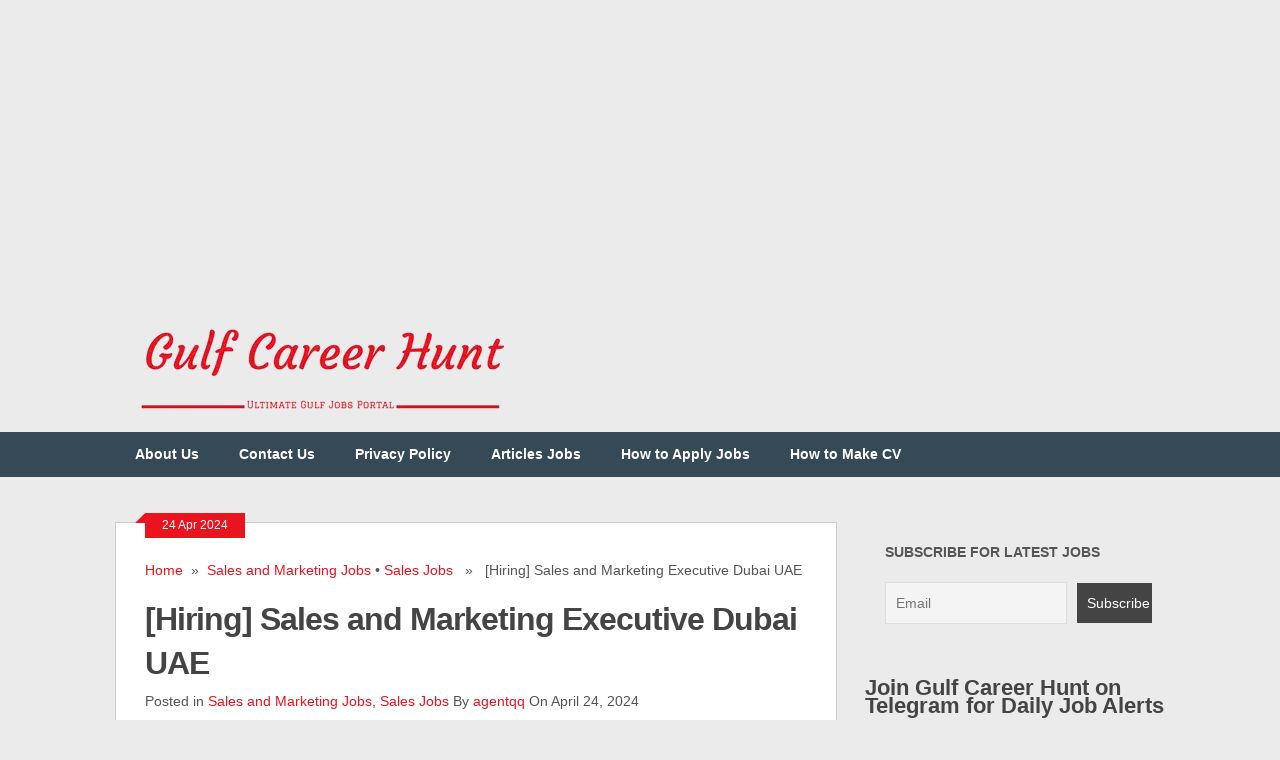

--- FILE ---
content_type: text/html; charset=UTF-8
request_url: https://gulfcareerhunt.com/sales-and-marketing-executive-dubai-uae-38/
body_size: 15883
content:
<!DOCTYPE html><html class="no-js" lang="en-US"><head><meta charset="UTF-8"/>
<script>var __ezHttpConsent={setByCat:function(src,tagType,attributes,category,force,customSetScriptFn=null){var setScript=function(){if(force||window.ezTcfConsent[category]){if(typeof customSetScriptFn==='function'){customSetScriptFn();}else{var scriptElement=document.createElement(tagType);scriptElement.src=src;attributes.forEach(function(attr){for(var key in attr){if(attr.hasOwnProperty(key)){scriptElement.setAttribute(key,attr[key]);}}});var firstScript=document.getElementsByTagName(tagType)[0];firstScript.parentNode.insertBefore(scriptElement,firstScript);}}};if(force||(window.ezTcfConsent&&window.ezTcfConsent.loaded)){setScript();}else if(typeof getEzConsentData==="function"){getEzConsentData().then(function(ezTcfConsent){if(ezTcfConsent&&ezTcfConsent.loaded){setScript();}else{console.error("cannot get ez consent data");force=true;setScript();}});}else{force=true;setScript();console.error("getEzConsentData is not a function");}},};</script>
<script>var ezTcfConsent=window.ezTcfConsent?window.ezTcfConsent:{loaded:false,store_info:false,develop_and_improve_services:false,measure_ad_performance:false,measure_content_performance:false,select_basic_ads:false,create_ad_profile:false,select_personalized_ads:false,create_content_profile:false,select_personalized_content:false,understand_audiences:false,use_limited_data_to_select_content:false,};function getEzConsentData(){return new Promise(function(resolve){document.addEventListener("ezConsentEvent",function(event){var ezTcfConsent=event.detail.ezTcfConsent;resolve(ezTcfConsent);});});}</script>
<script>if(typeof _setEzCookies!=='function'){function _setEzCookies(ezConsentData){var cookies=window.ezCookieQueue;for(var i=0;i<cookies.length;i++){var cookie=cookies[i];if(ezConsentData&&ezConsentData.loaded&&ezConsentData[cookie.tcfCategory]){document.cookie=cookie.name+"="+cookie.value;}}}}
window.ezCookieQueue=window.ezCookieQueue||[];if(typeof addEzCookies!=='function'){function addEzCookies(arr){window.ezCookieQueue=[...window.ezCookieQueue,...arr];}}
addEzCookies([{name:"ezoab_146379",value:"mod210-c; Path=/; Domain=gulfcareerhunt.com; Max-Age=7200",tcfCategory:"store_info",isEzoic:"true",},{name:"ezosuibasgeneris-1",value:"20d9f92a-761a-4481-5ae3-f8653500aed4; Path=/; Domain=gulfcareerhunt.com; Expires=Tue, 19 Jan 2027 09:25:33 UTC; Secure; SameSite=None",tcfCategory:"understand_audiences",isEzoic:"true",}]);if(window.ezTcfConsent&&window.ezTcfConsent.loaded){_setEzCookies(window.ezTcfConsent);}else if(typeof getEzConsentData==="function"){getEzConsentData().then(function(ezTcfConsent){if(ezTcfConsent&&ezTcfConsent.loaded){_setEzCookies(window.ezTcfConsent);}else{console.error("cannot get ez consent data");_setEzCookies(window.ezTcfConsent);}});}else{console.error("getEzConsentData is not a function");_setEzCookies(window.ezTcfConsent);}</script><script type="text/javascript" data-ezscrex='false' data-cfasync='false'>window._ezaq = Object.assign({"edge_cache_status":12,"edge_response_time":621,"url":"https://gulfcareerhunt.com/sales-and-marketing-executive-dubai-uae-38/"}, typeof window._ezaq !== "undefined" ? window._ezaq : {});</script><script type="text/javascript" data-ezscrex='false' data-cfasync='false'>window._ezaq = Object.assign({"ab_test_id":"mod210-c"}, typeof window._ezaq !== "undefined" ? window._ezaq : {});window.__ez=window.__ez||{};window.__ez.tf={};</script><script type="text/javascript" data-ezscrex='false' data-cfasync='false'>window.ezDisableAds = true;</script>
<script data-ezscrex='false' data-cfasync='false' data-pagespeed-no-defer>var __ez=__ez||{};__ez.stms=Date.now();__ez.evt={};__ez.script={};__ez.ck=__ez.ck||{};__ez.template={};__ez.template.isOrig=true;window.__ezScriptHost="//www.ezojs.com";__ez.queue=__ez.queue||function(){var e=0,i=0,t=[],n=!1,o=[],r=[],s=!0,a=function(e,i,n,o,r,s,a){var l=arguments.length>7&&void 0!==arguments[7]?arguments[7]:window,d=this;this.name=e,this.funcName=i,this.parameters=null===n?null:w(n)?n:[n],this.isBlock=o,this.blockedBy=r,this.deleteWhenComplete=s,this.isError=!1,this.isComplete=!1,this.isInitialized=!1,this.proceedIfError=a,this.fWindow=l,this.isTimeDelay=!1,this.process=function(){f("... func = "+e),d.isInitialized=!0,d.isComplete=!0,f("... func.apply: "+e);var i=d.funcName.split("."),n=null,o=this.fWindow||window;i.length>3||(n=3===i.length?o[i[0]][i[1]][i[2]]:2===i.length?o[i[0]][i[1]]:o[d.funcName]),null!=n&&n.apply(null,this.parameters),!0===d.deleteWhenComplete&&delete t[e],!0===d.isBlock&&(f("----- F'D: "+d.name),m())}},l=function(e,i,t,n,o,r,s){var a=arguments.length>7&&void 0!==arguments[7]?arguments[7]:window,l=this;this.name=e,this.path=i,this.async=o,this.defer=r,this.isBlock=t,this.blockedBy=n,this.isInitialized=!1,this.isError=!1,this.isComplete=!1,this.proceedIfError=s,this.fWindow=a,this.isTimeDelay=!1,this.isPath=function(e){return"/"===e[0]&&"/"!==e[1]},this.getSrc=function(e){return void 0!==window.__ezScriptHost&&this.isPath(e)&&"banger.js"!==this.name?window.__ezScriptHost+e:e},this.process=function(){l.isInitialized=!0,f("... file = "+e);var i=this.fWindow?this.fWindow.document:document,t=i.createElement("script");t.src=this.getSrc(this.path),!0===o?t.async=!0:!0===r&&(t.defer=!0),t.onerror=function(){var e={url:window.location.href,name:l.name,path:l.path,user_agent:window.navigator.userAgent};"undefined"!=typeof _ezaq&&(e.pageview_id=_ezaq.page_view_id);var i=encodeURIComponent(JSON.stringify(e)),t=new XMLHttpRequest;t.open("GET","//g.ezoic.net/ezqlog?d="+i,!0),t.send(),f("----- ERR'D: "+l.name),l.isError=!0,!0===l.isBlock&&m()},t.onreadystatechange=t.onload=function(){var e=t.readyState;f("----- F'D: "+l.name),e&&!/loaded|complete/.test(e)||(l.isComplete=!0,!0===l.isBlock&&m())},i.getElementsByTagName("head")[0].appendChild(t)}},d=function(e,i){this.name=e,this.path="",this.async=!1,this.defer=!1,this.isBlock=!1,this.blockedBy=[],this.isInitialized=!0,this.isError=!1,this.isComplete=i,this.proceedIfError=!1,this.isTimeDelay=!1,this.process=function(){}};function c(e,i,n,s,a,d,c,u,f){var m=new l(e,i,n,s,a,d,c,f);!0===u?o[e]=m:r[e]=m,t[e]=m,h(m)}function h(e){!0!==u(e)&&0!=s&&e.process()}function u(e){if(!0===e.isTimeDelay&&!1===n)return f(e.name+" blocked = TIME DELAY!"),!0;if(w(e.blockedBy))for(var i=0;i<e.blockedBy.length;i++){var o=e.blockedBy[i];if(!1===t.hasOwnProperty(o))return f(e.name+" blocked = "+o),!0;if(!0===e.proceedIfError&&!0===t[o].isError)return!1;if(!1===t[o].isComplete)return f(e.name+" blocked = "+o),!0}return!1}function f(e){var i=window.location.href,t=new RegExp("[?&]ezq=([^&#]*)","i").exec(i);"1"===(t?t[1]:null)&&console.debug(e)}function m(){++e>200||(f("let's go"),p(o),p(r))}function p(e){for(var i in e)if(!1!==e.hasOwnProperty(i)){var t=e[i];!0===t.isComplete||u(t)||!0===t.isInitialized||!0===t.isError?!0===t.isError?f(t.name+": error"):!0===t.isComplete?f(t.name+": complete already"):!0===t.isInitialized&&f(t.name+": initialized already"):t.process()}}function w(e){return"[object Array]"==Object.prototype.toString.call(e)}return window.addEventListener("load",(function(){setTimeout((function(){n=!0,f("TDELAY -----"),m()}),5e3)}),!1),{addFile:c,addFileOnce:function(e,i,n,o,r,s,a,l,d){t[e]||c(e,i,n,o,r,s,a,l,d)},addDelayFile:function(e,i){var n=new l(e,i,!1,[],!1,!1,!0);n.isTimeDelay=!0,f(e+" ...  FILE! TDELAY"),r[e]=n,t[e]=n,h(n)},addFunc:function(e,n,s,l,d,c,u,f,m,p){!0===c&&(e=e+"_"+i++);var w=new a(e,n,s,l,d,u,f,p);!0===m?o[e]=w:r[e]=w,t[e]=w,h(w)},addDelayFunc:function(e,i,n){var o=new a(e,i,n,!1,[],!0,!0);o.isTimeDelay=!0,f(e+" ...  FUNCTION! TDELAY"),r[e]=o,t[e]=o,h(o)},items:t,processAll:m,setallowLoad:function(e){s=e},markLoaded:function(e){if(e&&0!==e.length){if(e in t){var i=t[e];!0===i.isComplete?f(i.name+" "+e+": error loaded duplicate"):(i.isComplete=!0,i.isInitialized=!0)}else t[e]=new d(e,!0);f("markLoaded dummyfile: "+t[e].name)}},logWhatsBlocked:function(){for(var e in t)!1!==t.hasOwnProperty(e)&&u(t[e])}}}();__ez.evt.add=function(e,t,n){e.addEventListener?e.addEventListener(t,n,!1):e.attachEvent?e.attachEvent("on"+t,n):e["on"+t]=n()},__ez.evt.remove=function(e,t,n){e.removeEventListener?e.removeEventListener(t,n,!1):e.detachEvent?e.detachEvent("on"+t,n):delete e["on"+t]};__ez.script.add=function(e){var t=document.createElement("script");t.src=e,t.async=!0,t.type="text/javascript",document.getElementsByTagName("head")[0].appendChild(t)};__ez.dot=__ez.dot||{};__ez.queue.addFileOnce('/detroitchicago/boise.js', '/detroitchicago/boise.js?gcb=195-13&cb=5', true, [], true, false, true, false);__ez.queue.addFileOnce('/parsonsmaize/abilene.js', '/parsonsmaize/abilene.js?gcb=195-13&cb=e80eca0cdb', true, [], true, false, true, false);__ez.queue.addFileOnce('/parsonsmaize/mulvane.js', '/parsonsmaize/mulvane.js?gcb=195-13&cb=e75e48eec0', true, ['/parsonsmaize/abilene.js'], true, false, true, false);__ez.queue.addFileOnce('/detroitchicago/birmingham.js', '/detroitchicago/birmingham.js?gcb=195-13&cb=539c47377c', true, ['/parsonsmaize/abilene.js'], true, false, true, false);</script>
<script type="text/javascript">var _ez_send_requests_through_ezoic = true;</script>
<script data-ezscrex="false" type="text/javascript" data-cfasync="false">window._ezaq = Object.assign({"ad_cache_level":0,"adpicker_placement_cnt":0,"ai_placeholder_cache_level":0,"ai_placeholder_placement_cnt":-1,"article_category":"Sales and Marketing Jobs","author":"agentqq","domain":"gulfcareerhunt.com","domain_id":146379,"ezcache_level":1,"ezcache_skip_code":0,"has_bad_image":0,"has_bad_words":0,"is_sitespeed":0,"lt_cache_level":0,"publish_date":"2024-04-24","response_size":56439,"response_size_orig":50549,"response_time_orig":602,"template_id":5,"url":"https://gulfcareerhunt.com/sales-and-marketing-executive-dubai-uae-38/","word_count":0,"worst_bad_word_level":0}, typeof window._ezaq !== "undefined" ? window._ezaq : {});__ez.queue.markLoaded('ezaqBaseReady');</script>
<script type='text/javascript' data-ezscrex='false' data-cfasync='false'>
window.ezAnalyticsStatic = true;
window._ez_send_requests_through_ezoic = true;
function analyticsAddScript(script) {
	var ezDynamic = document.createElement('script');
	ezDynamic.type = 'text/javascript';
	ezDynamic.innerHTML = script;
	document.head.appendChild(ezDynamic);
}
function getCookiesWithPrefix() {
    var allCookies = document.cookie.split(';');
    var cookiesWithPrefix = {};

    for (var i = 0; i < allCookies.length; i++) {
        var cookie = allCookies[i].trim();

        for (var j = 0; j < arguments.length; j++) {
            var prefix = arguments[j];
            if (cookie.indexOf(prefix) === 0) {
                var cookieParts = cookie.split('=');
                var cookieName = cookieParts[0];
                var cookieValue = cookieParts.slice(1).join('=');
                cookiesWithPrefix[cookieName] = decodeURIComponent(cookieValue);
                break; // Once matched, no need to check other prefixes
            }
        }
    }

    return cookiesWithPrefix;
}
function productAnalytics() {
	var d = {"pr":[6],"omd5":"86af41430c417ffcc3af45766cb2d8d4","nar":"risk score"};
	d.u = _ezaq.url;
	d.p = _ezaq.page_view_id;
	d.v = _ezaq.visit_uuid;
	d.ab = _ezaq.ab_test_id;
	d.e = JSON.stringify(_ezaq);
	d.ref = document.referrer;
	d.c = getCookiesWithPrefix('active_template', 'ez', 'lp_');
	if(typeof ez_utmParams !== 'undefined') {
		d.utm = ez_utmParams;
	}

	var dataText = JSON.stringify(d);
	var xhr = new XMLHttpRequest();
	xhr.open('POST','//g.ezoic.net/ezais/analytics?cb=1', true);
	xhr.onload = function () {
		if (xhr.status!=200) {
            return;
		}

        if(document.readyState !== 'loading') {
            analyticsAddScript(xhr.response);
            return;
        }

        var eventFunc = function() {
            if(document.readyState === 'loading') {
                return;
            }
            document.removeEventListener('readystatechange', eventFunc, false);
            analyticsAddScript(xhr.response);
        };

        document.addEventListener('readystatechange', eventFunc, false);
	};
	xhr.setRequestHeader('Content-Type','text/plain');
	xhr.send(dataText);
}
__ez.queue.addFunc("productAnalytics", "productAnalytics", null, true, ['ezaqBaseReady'], false, false, false, true);
</script><base href="https://gulfcareerhunt.com/sales-and-marketing-executive-dubai-uae-38/"/>


	
<script async="" src="//pagead2.googlesyndication.com/pagead/js/adsbygoogle.js"></script> <script> (adsbygoogle = window.adsbygoogle || []).push({ google_ad_client: "ca-pub-1683301593190611", enable_page_level_ads: true }); </script>

<meta name="p:domain_verify" content="fa6039f76976f614056226ac8a22188f"/>
	
<script type="application/ld+json">
{
  "@context": "https://schema.org",
  "@type": "Corporation",
  "name": "Gulf Career Hunt",
  "url": "http://gulfcareerhunt.com/",
  "logo": "http://cdn-0.gulfcareerhunt.com/wp-content/uploads/2017/03/SiteFinalColor-2.png",
  "sameAs": [
    "https://www.facebook.com/GulfCareerHunt/",
    "https://twitter.com/gulfcareerhunt",
    "https://www.instagram.com/gulfcareerhunt/",
    "https://www.linkedin.com/company/gulf-careers-hunt/"
  ]
}
</script>
	



	
	<title>[Hiring] Sales and Marketing Executive Dubai UAE | Gulf Career Hunt</title>
	<!--iOS/android/handheld specific -->	
<link rel="apple-touch-icon" href="apple-touch-icon.png"/>
<meta name="viewport" content="width=device-width, initial-scale=1.0"/>
<meta name="apple-mobile-web-app-capable" content="yes"/>
<meta name="apple-mobile-web-app-status-bar-style" content="black"/>
	<link rel="stylesheet" type="text/css" media="all" href="https://cdn-0.gulfcareerhunt.com/wp-content/themes/ribbon/style.css"/>
	<link rel="pingback" href="https://gulfcareerhunt.com/xmlrpc.php"/>
			<!--[if lt IE 9]>
	<script src="http://html5shim.googlecode.com/svn/trunk/html5.js"></script>
	<![endif]-->
	<style type="text/css">
body {background-color:#EBEBEB;}
.nav-previous a:hover,.nav-next a:hover,#commentform input#submit,#searchform input[type="submit"],.home_menu_item,.secondary-navigation a:hover, .post-date-ribbon,.currenttext, .pagination a:hover,.readMore a,.mts-subscribe input[type="submit"] {background-color:#EA141F; }
#tabber .inside li .meta b,footer .widget li a:hover,.fn a,.reply a,#tabber .inside li div.info .entry-title a:hover, #navigation ul ul a:hover,.single_post a, a:hover, .textwidget a, #commentform a, #tabber .inside li a, .copyrights a:hover, a, .sidebar.c-4-12 a:hover, .top a:hover {color:#EA141F; }
.corner {border-color: transparent transparent #EA141F transparent;}
.secondary-navigation, footer, .sidebar #searchform input[type="submit"]:hover, .readMore a:hover, #commentform input#submit:hover { background-color: #364956; }
</style>
	<meta name="robots" content="index, follow, max-image-preview:large, max-snippet:-1, max-video-preview:-1"/>
	<style>img:is([sizes="auto" i], [sizes^="auto," i]) { contain-intrinsic-size: 3000px 1500px }</style>
	
	<!-- This site is optimized with the Yoast SEO plugin v26.6 - https://yoast.com/wordpress/plugins/seo/ -->
	<meta name="description" content="Sales and Marketing Executive required in Dubai UAE, Planning and booking of online demonstrations with clients for STRX software"/>
	<link rel="canonical" href="https://gulfcareerhunt.com/sales-and-marketing-executive-dubai-uae-38/"/>
	<meta property="og:locale" content="en_US"/>
	<meta property="og:type" content="article"/>
	<meta property="og:title" content="[Hiring] Sales and Marketing Executive Dubai UAE | Gulf Career Hunt"/>
	<meta property="og:description" content="Sales and Marketing Executive required in Dubai UAE, Planning and booking of online demonstrations with clients for STRX software"/>
	<meta property="og:url" content="https://gulfcareerhunt.com/sales-and-marketing-executive-dubai-uae-38/"/>
	<meta property="og:site_name" content="Gulf Career Hunt"/>
	<meta property="article:publisher" content="https://www.facebook.com/GulfCareerHunt/"/>
	<meta property="article:published_time" content="2024-04-24T15:21:00+00:00"/>
	<meta property="article:modified_time" content="2024-04-24T15:21:03+00:00"/>
	<meta property="og:image" content="https://gulfcareerhunt.com/wp-content/uploads/2024/04/Sales-and-Marketing-jobs-87.jpg"/>
	<meta property="og:image:width" content="249"/>
	<meta property="og:image:height" content="249"/>
	<meta property="og:image:type" content="image/jpeg"/>
	<meta name="author" content="agentqq"/>
	<meta name="twitter:card" content="summary_large_image"/>
	<meta name="twitter:creator" content="@gulfcareerhunt"/>
	<meta name="twitter:site" content="@gulfcareerhunt"/>
	<meta name="twitter:label1" content="Written by"/>
	<meta name="twitter:data1" content="agentqq"/>
	<meta name="twitter:label2" content="Est. reading time"/>
	<meta name="twitter:data2" content="2 minutes"/>
	<script type="application/ld+json" class="yoast-schema-graph">{"@context":"https://schema.org","@graph":[{"@type":"Article","@id":"https://gulfcareerhunt.com/sales-and-marketing-executive-dubai-uae-38/#article","isPartOf":{"@id":"https://gulfcareerhunt.com/sales-and-marketing-executive-dubai-uae-38/"},"author":{"name":"agentqq","@id":"https://gulfcareerhunt.com/#/schema/person/94fd9b2cc3b8147ddeb5b3675d25a887"},"headline":"[Hiring] Sales and Marketing Executive Dubai UAE","datePublished":"2024-04-24T15:21:00+00:00","dateModified":"2024-04-24T15:21:03+00:00","mainEntityOfPage":{"@id":"https://gulfcareerhunt.com/sales-and-marketing-executive-dubai-uae-38/"},"wordCount":255,"publisher":{"@id":"https://gulfcareerhunt.com/#organization"},"image":{"@id":"https://gulfcareerhunt.com/sales-and-marketing-executive-dubai-uae-38/#primaryimage"},"thumbnailUrl":"https://cdn-0.gulfcareerhunt.com/wp-content/uploads/2024/04/Sales-and-Marketing-jobs-87.jpg","keywords":["Sales and Marketing Executive"],"articleSection":["Sales and Marketing Jobs","Sales Jobs"],"inLanguage":"en-US"},{"@type":"WebPage","@id":"https://gulfcareerhunt.com/sales-and-marketing-executive-dubai-uae-38/","url":"https://gulfcareerhunt.com/sales-and-marketing-executive-dubai-uae-38/","name":"[Hiring] Sales and Marketing Executive Dubai UAE | Gulf Career Hunt","isPartOf":{"@id":"https://gulfcareerhunt.com/#website"},"primaryImageOfPage":{"@id":"https://gulfcareerhunt.com/sales-and-marketing-executive-dubai-uae-38/#primaryimage"},"image":{"@id":"https://gulfcareerhunt.com/sales-and-marketing-executive-dubai-uae-38/#primaryimage"},"thumbnailUrl":"https://cdn-0.gulfcareerhunt.com/wp-content/uploads/2024/04/Sales-and-Marketing-jobs-87.jpg","datePublished":"2024-04-24T15:21:00+00:00","dateModified":"2024-04-24T15:21:03+00:00","description":"Sales and Marketing Executive required in Dubai UAE, Planning and booking of online demonstrations with clients for STRX software","breadcrumb":{"@id":"https://gulfcareerhunt.com/sales-and-marketing-executive-dubai-uae-38/#breadcrumb"},"inLanguage":"en-US","potentialAction":[{"@type":"ReadAction","target":["https://gulfcareerhunt.com/sales-and-marketing-executive-dubai-uae-38/"]}]},{"@type":"ImageObject","inLanguage":"en-US","@id":"https://gulfcareerhunt.com/sales-and-marketing-executive-dubai-uae-38/#primaryimage","url":"https://cdn-0.gulfcareerhunt.com/wp-content/uploads/2024/04/Sales-and-Marketing-jobs-87.jpg","contentUrl":"https://cdn-0.gulfcareerhunt.com/wp-content/uploads/2024/04/Sales-and-Marketing-jobs-87.jpg","width":249,"height":249,"caption":"Sales and Marketing Executive"},{"@type":"BreadcrumbList","@id":"https://gulfcareerhunt.com/sales-and-marketing-executive-dubai-uae-38/#breadcrumb","itemListElement":[{"@type":"ListItem","position":1,"name":"Home","item":"https://gulfcareerhunt.com/"},{"@type":"ListItem","position":2,"name":"[Hiring] Sales and Marketing Executive Dubai UAE"}]},{"@type":"WebSite","@id":"https://gulfcareerhunt.com/#website","url":"https://gulfcareerhunt.com/","name":"Gulf Career Hunt","description":"Find Jobs in UAE and REMOTE Jobss","publisher":{"@id":"https://gulfcareerhunt.com/#organization"},"potentialAction":[{"@type":"SearchAction","target":{"@type":"EntryPoint","urlTemplate":"https://gulfcareerhunt.com/?s={search_term_string}"},"query-input":{"@type":"PropertyValueSpecification","valueRequired":true,"valueName":"search_term_string"}}],"inLanguage":"en-US"},{"@type":"Organization","@id":"https://gulfcareerhunt.com/#organization","name":"Gulf Career Hunt","url":"https://gulfcareerhunt.com/","logo":{"@type":"ImageObject","inLanguage":"en-US","@id":"https://gulfcareerhunt.com/#/schema/logo/image/","url":"https://gulfcareerhunt.com/wp-content/uploads/2019/06/bd59f08c-72a2-4fe7-9a56-d7e995200a27_200x200.png","contentUrl":"https://gulfcareerhunt.com/wp-content/uploads/2019/06/bd59f08c-72a2-4fe7-9a56-d7e995200a27_200x200.png","width":200,"height":200,"caption":"Gulf Career Hunt"},"image":{"@id":"https://gulfcareerhunt.com/#/schema/logo/image/"},"sameAs":["https://www.facebook.com/GulfCareerHunt/","https://x.com/gulfcareerhunt","https://www.instagram.com/gulf.careerhunt/","https://ae.linkedin.com/in/gulf-career-hunt-24a360137"]},{"@type":"Person","@id":"https://gulfcareerhunt.com/#/schema/person/94fd9b2cc3b8147ddeb5b3675d25a887","name":"agentqq","description":"Accountant by Day, writer by night loves to write for people and enable them to get employed, loves to play games Currently have xbox series x","sameAs":["https://gulfcareerhunt.com/"]}]}</script>
	<!-- / Yoast SEO plugin. -->


<link rel="dns-prefetch" href="//ajax.googleapis.com"/>
<link rel="stylesheet" id="wp-block-library-css" href="https://cdn-0.gulfcareerhunt.com/wp-includes/css/dist/block-library/style.min.css?ver=6.8.3" type="text/css" media="all"/>
<style id="classic-theme-styles-inline-css" type="text/css">
/*! This file is auto-generated */
.wp-block-button__link{color:#fff;background-color:#32373c;border-radius:9999px;box-shadow:none;text-decoration:none;padding:calc(.667em + 2px) calc(1.333em + 2px);font-size:1.125em}.wp-block-file__button{background:#32373c;color:#fff;text-decoration:none}
</style>
<style id="global-styles-inline-css" type="text/css">
:root{--wp--preset--aspect-ratio--square: 1;--wp--preset--aspect-ratio--4-3: 4/3;--wp--preset--aspect-ratio--3-4: 3/4;--wp--preset--aspect-ratio--3-2: 3/2;--wp--preset--aspect-ratio--2-3: 2/3;--wp--preset--aspect-ratio--16-9: 16/9;--wp--preset--aspect-ratio--9-16: 9/16;--wp--preset--color--black: #000000;--wp--preset--color--cyan-bluish-gray: #abb8c3;--wp--preset--color--white: #ffffff;--wp--preset--color--pale-pink: #f78da7;--wp--preset--color--vivid-red: #cf2e2e;--wp--preset--color--luminous-vivid-orange: #ff6900;--wp--preset--color--luminous-vivid-amber: #fcb900;--wp--preset--color--light-green-cyan: #7bdcb5;--wp--preset--color--vivid-green-cyan: #00d084;--wp--preset--color--pale-cyan-blue: #8ed1fc;--wp--preset--color--vivid-cyan-blue: #0693e3;--wp--preset--color--vivid-purple: #9b51e0;--wp--preset--gradient--vivid-cyan-blue-to-vivid-purple: linear-gradient(135deg,rgba(6,147,227,1) 0%,rgb(155,81,224) 100%);--wp--preset--gradient--light-green-cyan-to-vivid-green-cyan: linear-gradient(135deg,rgb(122,220,180) 0%,rgb(0,208,130) 100%);--wp--preset--gradient--luminous-vivid-amber-to-luminous-vivid-orange: linear-gradient(135deg,rgba(252,185,0,1) 0%,rgba(255,105,0,1) 100%);--wp--preset--gradient--luminous-vivid-orange-to-vivid-red: linear-gradient(135deg,rgba(255,105,0,1) 0%,rgb(207,46,46) 100%);--wp--preset--gradient--very-light-gray-to-cyan-bluish-gray: linear-gradient(135deg,rgb(238,238,238) 0%,rgb(169,184,195) 100%);--wp--preset--gradient--cool-to-warm-spectrum: linear-gradient(135deg,rgb(74,234,220) 0%,rgb(151,120,209) 20%,rgb(207,42,186) 40%,rgb(238,44,130) 60%,rgb(251,105,98) 80%,rgb(254,248,76) 100%);--wp--preset--gradient--blush-light-purple: linear-gradient(135deg,rgb(255,206,236) 0%,rgb(152,150,240) 100%);--wp--preset--gradient--blush-bordeaux: linear-gradient(135deg,rgb(254,205,165) 0%,rgb(254,45,45) 50%,rgb(107,0,62) 100%);--wp--preset--gradient--luminous-dusk: linear-gradient(135deg,rgb(255,203,112) 0%,rgb(199,81,192) 50%,rgb(65,88,208) 100%);--wp--preset--gradient--pale-ocean: linear-gradient(135deg,rgb(255,245,203) 0%,rgb(182,227,212) 50%,rgb(51,167,181) 100%);--wp--preset--gradient--electric-grass: linear-gradient(135deg,rgb(202,248,128) 0%,rgb(113,206,126) 100%);--wp--preset--gradient--midnight: linear-gradient(135deg,rgb(2,3,129) 0%,rgb(40,116,252) 100%);--wp--preset--font-size--small: 13px;--wp--preset--font-size--medium: 20px;--wp--preset--font-size--large: 36px;--wp--preset--font-size--x-large: 42px;--wp--preset--spacing--20: 0.44rem;--wp--preset--spacing--30: 0.67rem;--wp--preset--spacing--40: 1rem;--wp--preset--spacing--50: 1.5rem;--wp--preset--spacing--60: 2.25rem;--wp--preset--spacing--70: 3.38rem;--wp--preset--spacing--80: 5.06rem;--wp--preset--shadow--natural: 6px 6px 9px rgba(0, 0, 0, 0.2);--wp--preset--shadow--deep: 12px 12px 50px rgba(0, 0, 0, 0.4);--wp--preset--shadow--sharp: 6px 6px 0px rgba(0, 0, 0, 0.2);--wp--preset--shadow--outlined: 6px 6px 0px -3px rgba(255, 255, 255, 1), 6px 6px rgba(0, 0, 0, 1);--wp--preset--shadow--crisp: 6px 6px 0px rgba(0, 0, 0, 1);}:where(.is-layout-flex){gap: 0.5em;}:where(.is-layout-grid){gap: 0.5em;}body .is-layout-flex{display: flex;}.is-layout-flex{flex-wrap: wrap;align-items: center;}.is-layout-flex > :is(*, div){margin: 0;}body .is-layout-grid{display: grid;}.is-layout-grid > :is(*, div){margin: 0;}:where(.wp-block-columns.is-layout-flex){gap: 2em;}:where(.wp-block-columns.is-layout-grid){gap: 2em;}:where(.wp-block-post-template.is-layout-flex){gap: 1.25em;}:where(.wp-block-post-template.is-layout-grid){gap: 1.25em;}.has-black-color{color: var(--wp--preset--color--black) !important;}.has-cyan-bluish-gray-color{color: var(--wp--preset--color--cyan-bluish-gray) !important;}.has-white-color{color: var(--wp--preset--color--white) !important;}.has-pale-pink-color{color: var(--wp--preset--color--pale-pink) !important;}.has-vivid-red-color{color: var(--wp--preset--color--vivid-red) !important;}.has-luminous-vivid-orange-color{color: var(--wp--preset--color--luminous-vivid-orange) !important;}.has-luminous-vivid-amber-color{color: var(--wp--preset--color--luminous-vivid-amber) !important;}.has-light-green-cyan-color{color: var(--wp--preset--color--light-green-cyan) !important;}.has-vivid-green-cyan-color{color: var(--wp--preset--color--vivid-green-cyan) !important;}.has-pale-cyan-blue-color{color: var(--wp--preset--color--pale-cyan-blue) !important;}.has-vivid-cyan-blue-color{color: var(--wp--preset--color--vivid-cyan-blue) !important;}.has-vivid-purple-color{color: var(--wp--preset--color--vivid-purple) !important;}.has-black-background-color{background-color: var(--wp--preset--color--black) !important;}.has-cyan-bluish-gray-background-color{background-color: var(--wp--preset--color--cyan-bluish-gray) !important;}.has-white-background-color{background-color: var(--wp--preset--color--white) !important;}.has-pale-pink-background-color{background-color: var(--wp--preset--color--pale-pink) !important;}.has-vivid-red-background-color{background-color: var(--wp--preset--color--vivid-red) !important;}.has-luminous-vivid-orange-background-color{background-color: var(--wp--preset--color--luminous-vivid-orange) !important;}.has-luminous-vivid-amber-background-color{background-color: var(--wp--preset--color--luminous-vivid-amber) !important;}.has-light-green-cyan-background-color{background-color: var(--wp--preset--color--light-green-cyan) !important;}.has-vivid-green-cyan-background-color{background-color: var(--wp--preset--color--vivid-green-cyan) !important;}.has-pale-cyan-blue-background-color{background-color: var(--wp--preset--color--pale-cyan-blue) !important;}.has-vivid-cyan-blue-background-color{background-color: var(--wp--preset--color--vivid-cyan-blue) !important;}.has-vivid-purple-background-color{background-color: var(--wp--preset--color--vivid-purple) !important;}.has-black-border-color{border-color: var(--wp--preset--color--black) !important;}.has-cyan-bluish-gray-border-color{border-color: var(--wp--preset--color--cyan-bluish-gray) !important;}.has-white-border-color{border-color: var(--wp--preset--color--white) !important;}.has-pale-pink-border-color{border-color: var(--wp--preset--color--pale-pink) !important;}.has-vivid-red-border-color{border-color: var(--wp--preset--color--vivid-red) !important;}.has-luminous-vivid-orange-border-color{border-color: var(--wp--preset--color--luminous-vivid-orange) !important;}.has-luminous-vivid-amber-border-color{border-color: var(--wp--preset--color--luminous-vivid-amber) !important;}.has-light-green-cyan-border-color{border-color: var(--wp--preset--color--light-green-cyan) !important;}.has-vivid-green-cyan-border-color{border-color: var(--wp--preset--color--vivid-green-cyan) !important;}.has-pale-cyan-blue-border-color{border-color: var(--wp--preset--color--pale-cyan-blue) !important;}.has-vivid-cyan-blue-border-color{border-color: var(--wp--preset--color--vivid-cyan-blue) !important;}.has-vivid-purple-border-color{border-color: var(--wp--preset--color--vivid-purple) !important;}.has-vivid-cyan-blue-to-vivid-purple-gradient-background{background: var(--wp--preset--gradient--vivid-cyan-blue-to-vivid-purple) !important;}.has-light-green-cyan-to-vivid-green-cyan-gradient-background{background: var(--wp--preset--gradient--light-green-cyan-to-vivid-green-cyan) !important;}.has-luminous-vivid-amber-to-luminous-vivid-orange-gradient-background{background: var(--wp--preset--gradient--luminous-vivid-amber-to-luminous-vivid-orange) !important;}.has-luminous-vivid-orange-to-vivid-red-gradient-background{background: var(--wp--preset--gradient--luminous-vivid-orange-to-vivid-red) !important;}.has-very-light-gray-to-cyan-bluish-gray-gradient-background{background: var(--wp--preset--gradient--very-light-gray-to-cyan-bluish-gray) !important;}.has-cool-to-warm-spectrum-gradient-background{background: var(--wp--preset--gradient--cool-to-warm-spectrum) !important;}.has-blush-light-purple-gradient-background{background: var(--wp--preset--gradient--blush-light-purple) !important;}.has-blush-bordeaux-gradient-background{background: var(--wp--preset--gradient--blush-bordeaux) !important;}.has-luminous-dusk-gradient-background{background: var(--wp--preset--gradient--luminous-dusk) !important;}.has-pale-ocean-gradient-background{background: var(--wp--preset--gradient--pale-ocean) !important;}.has-electric-grass-gradient-background{background: var(--wp--preset--gradient--electric-grass) !important;}.has-midnight-gradient-background{background: var(--wp--preset--gradient--midnight) !important;}.has-small-font-size{font-size: var(--wp--preset--font-size--small) !important;}.has-medium-font-size{font-size: var(--wp--preset--font-size--medium) !important;}.has-large-font-size{font-size: var(--wp--preset--font-size--large) !important;}.has-x-large-font-size{font-size: var(--wp--preset--font-size--x-large) !important;}
:where(.wp-block-post-template.is-layout-flex){gap: 1.25em;}:where(.wp-block-post-template.is-layout-grid){gap: 1.25em;}
:where(.wp-block-columns.is-layout-flex){gap: 2em;}:where(.wp-block-columns.is-layout-grid){gap: 2em;}
:root :where(.wp-block-pullquote){font-size: 1.5em;line-height: 1.6;}
</style>
<link rel="stylesheet" id="newsletter-css" href="https://cdn-0.gulfcareerhunt.com/wp-content/plugins/newsletter/style.css?ver=9.1.0" type="text/css" media="all"/>
<script type="text/javascript" src="//ajax.googleapis.com/ajax/libs/jquery/1.8.3/jquery.min.js?ver=1.7.1" id="jquery-js"></script>
<script type="text/javascript" src="//ajax.googleapis.com/ajax/libs/jqueryui/1.9.2/jquery-ui.min.js?ver=1.8.16" id="jquery-ui-js"></script>
<script type="text/javascript" src="https://cdn-0.gulfcareerhunt.com/wp-content/themes/ribbon/js/modernizr.min.js?ver=6.8.3" id="modernizr-js"></script>
<script type="text/javascript" src="https://cdn-0.gulfcareerhunt.com/wp-content/themes/ribbon/js/customscript.js?ver=6.8.3" id="customscript-js"></script>
<link rel="https://api.w.org/" href="https://gulfcareerhunt.com/wp-json/"/><link rel="alternate" title="JSON" type="application/json" href="https://gulfcareerhunt.com/wp-json/wp/v2/posts/215970"/><link rel="alternate" title="oEmbed (JSON)" type="application/json+oembed" href="https://gulfcareerhunt.com/wp-json/oembed/1.0/embed?url=https%3A%2F%2Fgulfcareerhunt.com%2Fsales-and-marketing-executive-dubai-uae-38%2F"/>
<link rel="alternate" title="oEmbed (XML)" type="text/xml+oembed" href="https://gulfcareerhunt.com/wp-json/oembed/1.0/embed?url=https%3A%2F%2Fgulfcareerhunt.com%2Fsales-and-marketing-executive-dubai-uae-38%2F&amp;format=xml"/>
<!-- Ezoic - Header - top_of_page -->
<script type='text/javascript'>
var ezoTemplate = 'orig_site';
var ezouid = '1';
var ezoFormfactor = '1';
</script><script data-ezscrex="false" type='text/javascript'>
var soc_app_id = '0';
var did = 146379;
var ezdomain = 'gulfcareerhunt.com';
var ezoicSearchable = 1;
</script></head><body id="blog" class="wp-singular post-template-default single single-post postid-215970 single-format-standard wp-theme-ribbon main cat-7-id cat-305-id"><div id="ezoic-pub-ad-placeholder-101"> 
<script async="" src="https://pagead2.googlesyndication.com/pagead/js/adsbygoogle.js"></script>
<!-- POST HEAD -->
<ins class="adsbygoogle" style="display:block" data-ad-client="ca-pub-1683301593190611" data-ad-slot="9193661950" data-ad-format="auto" data-full-width-responsive="true"></ins>
<script>
     (adsbygoogle = window.adsbygoogle || []).push({});
</script>
</div><!-- End Ezoic - Header - top_of_page -->



<link rel="icon" href="https://gulfcareerhunt.com/wp-content/uploads/2019/06/bd59f08c-72a2-4fe7-9a56-d7e995200a27_200x200-150x150.png" sizes="32x32"/>
<link rel="icon" href="https://gulfcareerhunt.com/wp-content/uploads/2019/06/bd59f08c-72a2-4fe7-9a56-d7e995200a27_200x200.png" sizes="192x192"/>
<link rel="apple-touch-icon" href="https://gulfcareerhunt.com/wp-content/uploads/2019/06/bd59f08c-72a2-4fe7-9a56-d7e995200a27_200x200.png"/>
<meta name="msapplication-TileImage" content="https://gulfcareerhunt.com/wp-content/uploads/2019/06/bd59f08c-72a2-4fe7-9a56-d7e995200a27_200x200.png"/>
		<style type="text/css" id="wp-custom-css">
			/*
 { color: black !important; }
*/
		</style>
		

<meta name="p:domain_verify" content="fa6039f76976f614056226ac8a22188f"/>

	<header class="main-header">
		<div class="container">
			<div id="header">
																<h2 id="logo">
								<a href="https://gulfcareerhunt.com"><img src="http://cdn-0.gulfcareerhunt.com/wp-content/uploads/2017/03/SiteFinalColor-2.png" width="728" height="90"/> </a>
							</h2><!-- END #logo -->
													 <div class="widget-header">
											            </div>             
			</div><!--#header-->
            <div class="secondary-navigation">
				<nav id="navigation">
											<ul id="menu-about-us" class="menu"><li id="menu-item-392" class="menu-item menu-item-type-post_type menu-item-object-page menu-item-392"><a href="https://gulfcareerhunt.com/about-us/">About Us</a></li>
<li id="menu-item-401" class="menu-item menu-item-type-post_type menu-item-object-page menu-item-401"><a href="https://gulfcareerhunt.com/contact-us/">Contact Us</a></li>
<li id="menu-item-402" class="menu-item menu-item-type-post_type menu-item-object-page menu-item-402"><a href="https://gulfcareerhunt.com/privacy-policy/">Privacy Policy</a></li>
<li id="menu-item-1038" class="menu-item menu-item-type-taxonomy menu-item-object-category menu-item-1038"><a href="https://gulfcareerhunt.com/category/job-market/">Articles Jobs</a></li>
<li id="menu-item-6673" class="menu-item menu-item-type-post_type menu-item-object-page menu-item-6673"><a href="https://gulfcareerhunt.com/how-to-apply-jobs/">How to Apply Jobs</a></li>
<li id="menu-item-91052" class="menu-item menu-item-type-post_type menu-item-object-page menu-item-91052"><a href="https://gulfcareerhunt.com/how-to-make-cv-like-a-pro/">How to Make CV</a></li>
</ul>									</nav>
			</div>
		</div><!--.container-->        
	</header>
	<div class="main-container"><div id="page" class="single">
	<div class="content">
		<article class="article">
			<div id="content_box">
									<div id="post-215970" class="g post post-215970 type-post status-publish format-standard has-post-thumbnail hentry category-sales-and-marketing-jobs category-sales-jobs tag-sales-and-marketing-executive cat-7-id cat-305-id has_thumb">
						<div class="single_post">
							<div class="post-date-ribbon"><div class="corner"></div>24 Apr 2024</div>
															<div class="breadcrumb"><a href="https://gulfcareerhunt.com" rel="nofollow">Home</a>  »  <a href="https://gulfcareerhunt.com/category/sales-and-marketing-jobs/" rel="nofollow">Sales and Marketing Jobs</a> • <a href="https://gulfcareerhunt.com/category/sales-and-marketing-jobs/sales-jobs/" rel="nofollow">Sales Jobs</a>   »   [Hiring] Sales and Marketing Executive Dubai UAE</div>
														<header>
								<h1 class="title single-title">[Hiring] Sales and Marketing Executive Dubai UAE</h1>
								<span class="theauthor single-postmeta">Posted in <a href="https://gulfcareerhunt.com/category/sales-and-marketing-jobs/" rel="nofollow">Sales and Marketing Jobs</a>, <a href="https://gulfcareerhunt.com/category/sales-and-marketing-jobs/sales-jobs/" rel="nofollow">Sales Jobs</a> By <a rel="nofollow" href="https://gulfcareerhunt.com/author/agentqq/" title="Posts by agentqq" rel="author">agentqq</a> On April 24, 2024</span>
							</header><!--.headline_area-->
							<div class="post-single-content box mark-links">
								
<p><strong>Position:</strong> Sales and Marketing Executive</p>



<p><strong>Date posted</strong>: 2024-04-24</p>



<p><strong>Industry</strong>: other</p>



<p><strong>Employment type</strong>: Full Time</p>



<p><strong>Experience</strong>: 3 to 5 year</p>



<p><strong>Qualification</strong>: Bachelor’s Degree holder</p>



<p><strong>Salary</strong>: AED 5000 to 10000</p>



<p><strong>Location</strong>: Dubai, United Arab Emirates</p>



<p><strong>Company</strong>: Confidential</p>



<p><strong>Description</strong>:</p>



<p>We are looking for a Sales and Marketing Executive to promote company’s services and products online through website and social media. The role will be Dubai based with 3 days remotely from home and 2 days from office.</p><!-- Ezoic - wp_under_page_title - under_page_title --><div id="ezoic-pub-ad-placeholder-149" data-inserter-version="2"></div><!-- End Ezoic - wp_under_page_title - under_page_title -->



<p>The ideal candidate will be proficient in English, with good ability to speak and write fluently. They will have good technical knowledge and be skilled in lead generation and SEO. They will be responsible for assisting the company team with sales and marketing content and documentation. In order to be successful, this candidate should be self-motivated and they ideally feel comfortable taking on tasks that require various skills and appropriately prioritizing those tasks.</p>



<p>Responsibilities</p>



<ul class="wp-block-list">
<li>Lead generation for STRX VR/3D software</li>



<li>Planning and booking of online demonstrations with clients for STRX software</li>



<li>Prepare and qualify leads for management</li>



<li>Assist in successful closing of sales leads for STRX software</li>



<li>Creation and posting of YouTube videos on company channel</li>



<li>Create and schedule content and social media posts on daily basis</li>



<li>Develop social media plan on various platforms such as LinkedIn and YouTube</li>



<li>Grow company following on LinkedIn</li>



<li>Create marketing and sales documentation including proposals and brochures</li>



<li>Be responsible for company website updates and SEO</li>



<li>Develop and maintain leads in a pipeline on CRM</li>
</ul>



<span id="more-215970"></span>



<div class="wp-block-buttons is-layout-flex wp-block-buttons-is-layout-flex">
<div class="wp-block-button is-style-outline is-style-outline--1"><a class="wp-block-button__link wp-element-button" href="mailto:info@structurus.com" target="_blank" rel="noreferrer noopener nofollow"><strong>APPLY HERE BY SENDING YOUR RESUME</strong></a></div>
</div>



<script type="application/ld+json">
{
  "@context": "https://schema.org/",
  "@type": "JobPosting",
  "title": "Sales and Marketing Executive",
  "description": "We are looking for a Sales and Marketing Executive to promote company’s services and products online through website and social media. The role will be Dubai based with 3 days remotely from home and 2 days from office.
The ideal candidate will be proficient in English, with good ability to speak and write fluently. They will have good technical knowledge and be skilled in lead generation and SEO. They will be responsible for assisting the company team with sales and marketing content and documentation. In order to be successful, this candidate should be self-motivated and they ideally feel comfortable taking on tasks that require various skills and appropriately prioritizing those tasks.
Responsibilities
•	Lead generation for STRX VR/3D software
•	Planning and booking of online demonstrations with clients for STRX software
•	Prepare and qualify leads for management
•	Assist in successful closing of sales leads for STRX software
•	Creation and posting of YouTube videos on company channel
•	Create and schedule content and social media posts on daily basis
•	Develop social media plan on various platforms such as LinkedIn and YouTube
•	Grow company following on LinkedIn
•	Create marketing and sales documentation including proposals and brochures
•	Be responsible for company website updates and SEO
•	Develop and maintain leads in a pipeline on CRM",
  "hiringOrganization" : {
    "@type": "Organization",
    "name": "Confidential"
  },
  "industry": "other",
  "employmentType": "FULL_TIME",
  "datePosted": "2024-04-24",
  "validThrough": "2024-07-22",
  "jobLocation": {
    "@type": "Place",
    "address": {
      "@type": "PostalAddress",
      "streetAddress": "Confidential, Dubai, UAE",
      "addressLocality": "Dubai",
      "addressRegion": "Dubai",
      "postalCode": "n/a",
      "addressCountry": "AE"
    }
  },
  "baseSalary": {
    "@type": "MonetaryAmount",
    "currency": "AED",
    "value": {
      "@type": "QuantitativeValue",
      "minValue": 5000,
      "maxValue": 10000,
      "unitText": "MONTH"
    }
  },
  "qualifications": "Bachelor’s Degree holder"
}
</script>
																							</div>
						</div><!--.post-content box mark-links-->
													<div class="postauthor">
								<h4>About Author</h4>
																<h5>agentqq</h5>
								<p>Accountant by Day, writer by night loves to write for people and enable them to get employed, loves to play games Currently have xbox series x</p>
							</div>
						  
							
							<div class="related-posts"><div class="postauthor-top"><h3>Related Posts</h3></div><ul>								<li class="">
									<a rel="nofollow" class="relatedthumb" href="https://gulfcareerhunt.com/sales-account-consultant-dubai-uae/" rel="bookmark" title="Sales Account Consultant Dubai UAE">
										<span class="rthumb">
											 <img width="200" height="125" src="https://cdn-0.gulfcareerhunt.com/wp-content/uploads/2023/11/Sales-Jobs-68-200x125.jpg" class="attachment-related size-related wp-post-image" alt="Sales Account Consultant" title="" decoding="async"/>																					</span>
										<span class="rp_title">Sales Account Consultant Dubai UAE</span>
									</a> 
								</li>
																<li class="">
									<a rel="nofollow" class="relatedthumb" href="https://gulfcareerhunt.com/sales-and-marketing-executives-dubai-uae-3/" rel="bookmark" title="Sales and Marketing Executives Dubai UAE">
										<span class="rthumb">
											 <img width="200" height="125" src="https://cdn-0.gulfcareerhunt.com/wp-content/uploads/2023/10/Sales-Jobs-49-200x125.jpg" class="attachment-related size-related wp-post-image" alt="Sales and Marketing Executives" title="" decoding="async"/>																					</span>
										<span class="rp_title">Sales and Marketing Executives Dubai UAE</span>
									</a> 
								</li>
																<li class="last">
									<a rel="nofollow" class="relatedthumb" href="https://gulfcareerhunt.com/senior-sales-executive-dubai-uae-47/" rel="bookmark" title="[Hiring] Senior Sales Executive Dubai UAE">
										<span class="rthumb">
											 <img width="200" height="125" src="https://cdn-0.gulfcareerhunt.com/wp-content/uploads/2024/07/Sales-and-Marketing-jobs-14-200x125.jpg" class="attachment-related size-related wp-post-image" alt="Senior Sales Executive" title="" decoding="async" loading="lazy"/>																					</span>
										<span class="rp_title">[Hiring] Senior Sales Executive Dubai UAE</span>
									</a> 
								</li>
								</ul></div><!-- .related-posts -->
						  
					</div><!--.g post-->
					<!-- You can start editing here. -->
			<!-- If comments are closed. -->
		<p class="nocomments"></p>
								</div>
		</article>
		<aside class="sidebar c-4-12">
	<div id="sidebars" class="g">
		<div class="sidebar">
			<ul class="sidebar_list">
				<!-- Ezoic - wp_sidebar - sidebar --><div id="ezoic-pub-ad-placeholder-151" data-inserter-version="-1"></div><!-- End Ezoic - wp_sidebar - sidebar --><li class="widget widget-sidebar">
<div style="padding:20px;text-align:left" class="wp-block-tnp-minimal"><p><strong>SUBSCRIBE FOR LATEST JOBS</strong></p><div><div class="tnp tnp-subscription-minimal  "><form action="https://gulfcareerhunt.com/wp-admin/admin-ajax.php?action=tnp&amp;na=s" method="post" style="text-align: center"><input type="hidden" name="nr" value="minimal"/>
<input type="hidden" name="nlang" value=""/>
<input class="tnp-email" type="email" required="" name="ne" value="" placeholder="Email"/><input class="tnp-submit" type="submit" value="Subscribe" style=""/>
</form></div>
</div></div>
</li><!-- Ezoic - wp_sidebar_middle_1 - sidebar_middle --><div id="ezoic-pub-ad-placeholder-152" data-inserter-version="-1"></div><!-- End Ezoic - wp_sidebar_middle_1 - sidebar_middle --><li class="widget widget-sidebar"><h3>Join Gulf Career Hunt on Telegram for Daily Job Alerts</h3>			<div class="textwidget"><p>Get the latest jobs directly on your phone!</p>
<p>Remote US Jobs | UAE Jobs</p>
<p><strong><a href="https://t.me/Gulfcareerhunt" target="_blank" rel="noopener">JOIN CHANNEL</a></strong></p>
</div>
		</li><li class="widget_text widget widget-sidebar"><div class="textwidget custom-html-widget"><!-- Ezoic - Sidebar - native_side_mid -->
<div id="ezoic-pub-ad-placeholder-104"> 
<script async="" src="//pagead2.googlesyndication.com/pagead/js/adsbygoogle.js"></script>
<ins class="adsbygoogle" style="display:block" data-ad-format="autorelaxed" data-ad-client="ca-pub-1683301593190611" data-ad-slot="8827315543"></ins>
<script>
     (adsbygoogle = window.adsbygoogle || []).push({});
</script>
</div>
<!-- End Ezoic - Sidebar - native_side_mid --></div></li><li class="widget widget-sidebar"><form role="search" method="get" action="https://gulfcareerhunt.com/" class="wp-block-search__button-outside wp-block-search__text-button wp-block-search"><label class="wp-block-search__label" for="wp-block-search__input-2"><strong>SEARCH THIS SITE</strong></label><div class="wp-block-search__inside-wrapper "><input class="wp-block-search__input" id="wp-block-search__input-2" placeholder="" value="" type="search" name="s" required=""/><button aria-label="Search" class="wp-block-search__button wp-element-button" type="submit">Search</button></div></form></li><li class="widget widget-sidebar"><h3>Job Categories</h3><form action="https://gulfcareerhunt.com" method="get"><label class="screen-reader-text" for="cat">Job Categories</label><select name="cat" id="cat" class="postform">
	<option value="-1">Select Category</option>
	<option class="level-0" value="1">Accounts Finance Audit Jobs</option>
	<option class="level-0" value="2">Administrative Jobs</option>
	<option class="level-0" value="13">Advertising Jobs</option>
	<option class="level-0" value="33">Android Jobs</option>
	<option class="level-0" value="156">Architect Jobs</option>
	<option class="level-0" value="400">Articles Jobs</option>
	<option class="level-0" value="4">Arts Entertainment Media Jobs</option>
	<option class="level-0" value="38">Banking</option>
	<option class="level-0" value="121">Beauty Jobs</option>
	<option class="level-0" value="9">Business Development Jobs</option>
	<option class="level-0" value="12">Business Management Jobs</option>
	<option class="level-0" value="28">Call Center Jobs</option>
	<option class="level-0" value="44">Cleaning Jobs</option>
	<option class="level-0" value="51">Construction Jobs</option>
	<option class="level-0" value="20">Consulting Jobs</option>
	<option class="level-0" value="1673">Contracting Jobs</option>
	<option class="level-0" value="10">Customer Care Jobs</option>
	<option class="level-0" value="31">Developer Jobs</option>
	<option class="level-0" value="45">Digital Media Jobs</option>
	<option class="level-0" value="2438">Education jobs</option>
	<option class="level-0" value="95">Electrical engineering Jobs</option>
	<option class="level-0" value="3">Engineering Jobs</option>
	<option class="level-0" value="178">General Manager</option>
	<option class="level-0" value="18">Graphic Design Jobs</option>
	<option class="level-0" value="62">Health and Safety Jobs</option>
	<option class="level-0" value="134">Healthcare Jobs</option>
	<option class="level-0" value="16">Hospitality Leisure Industry Jobs</option>
	<option class="level-0" value="5">Human Resources Jobs</option>
	<option class="level-0" value="8">Information Technology Jobs</option>
	<option class="level-0" value="21">Insurance Jobs</option>
	<option class="level-0" value="32">IOS Jobs</option>
	<option class="level-0" value="7259">JOBS in KSA</option>
	<option class="level-0" value="7258">JOBS in QATAR</option>
	<option class="level-0" value="6">Legal Jobs</option>
	<option class="level-0" value="68">Logistics Jobs</option>
	<option class="level-0" value="147">Market Research Jobs</option>
	<option class="level-0" value="222">Misc Jobs</option>
	<option class="level-0" value="35">Network Engineer Jobs</option>
	<option class="level-0" value="192">Oil and Gas Jobs</option>
	<option class="level-0" value="128">Other Jobs</option>
	<option class="level-0" value="58">Planning and Analysis Jobs</option>
	<option class="level-0" value="269">Procurement/Purchase Jobs</option>
	<option class="level-0" value="358">Project Management Jobs</option>
	<option class="level-0" value="398">Public Relation Jobs</option>
	<option class="level-0" value="439">Quality Related Jobs</option>
	<option class="level-0" value="14">Real Estate/Construction Jobs</option>
	<option class="level-0" value="6687">Receptionist/Secretary</option>
	<option class="level-0" value="22718">REMOTE JOBS</option>
	<option class="level-0" value="17">Restaurant food service Jobs</option>
	<option class="level-0" value="304">Retail Jobs</option>
	<option class="level-0" value="352">Safety Jobs</option>
	<option class="level-0" value="7">Sales and Marketing Jobs</option>
	<option class="level-0" value="305">Sales Jobs</option>
	<option class="level-0" value="46">Social Media Jobs</option>
	<option class="level-0" value="9129">Supermarket jobs</option>
	<option class="level-0" value="69">Supply Chain Jobs</option>
	<option class="level-0" value="75">Teaching Jobs</option>
	<option class="level-0" value="1027">Technician jobs UAE</option>
	<option class="level-0" value="96">Telecommunication Jobs</option>
	<option class="level-0" value="15">Travel And Tourism Jobs</option>
	<option class="level-0" value="34">UI / UX Jobs</option>
</select>
</form><script type="text/javascript">
/* <![CDATA[ */

(function() {
	var dropdown = document.getElementById( "cat" );
	function onCatChange() {
		if ( dropdown.options[ dropdown.selectedIndex ].value > 0 ) {
			dropdown.parentNode.submit();
		}
	}
	dropdown.onchange = onCatChange;
})();

/* ]]> */
</script>
</li><li class="widget widget-sidebar"><h3>Recent Articles</h3>			<div class="textwidget"><p><a href="https://gulfcareerhunt.com/jobs-in-uae-that-dont-require-a-university-degree-and-pay-well/"><strong>Jobs in UAE that Don’t Requires Uni Degree</strong></a></p>
<p><a href="https://gulfcareerhunt.com/uaes-employment-outlook-for-2025-2026/" target="_blank" rel="noopener"><strong>UAE’s Employment Outlook for 2025 / 2026</strong></a></p>
<p><a href="https://gulfcareerhunt.com/top-remote-jobs-for-beginners-essential-skills/" target="_blank" rel="noopener"><strong>Top Remote Jobs for Beginners &amp; Essential Skills</strong></a></p>
<p><a href="https://gulfcareerhunt.com/top-certifications-that-can-land-you-a-remote-job-fast/" target="_blank" rel="noopener"><strong>Top Certifications That Can Land You a Remote Job Fast</strong></a></p>
<p><a href="https://gulfcareerhunt.com/how-to-find-job-in-uae-as-an-expat-a-step-by-step-guide/" target="_blank" rel="noopener"><strong>How to Find Job in UAE : Step by Step Guide</strong></a></p>
<p><a href="https://gulfcareerhunt.com/how-ai-can-help-job-hunting/" target="_blank" rel="noopener"><strong>How AI can Help Job Hunting</strong></a></p>
<p><strong><a href="https://gulfcareerhunt.com/how-to-stay-motivated-and-minimize-burnout-in-remote-job/">How to minimize burnout While working Remotely</a></strong></p>
<p><strong><a href="https://gulfcareerhunt.com/how-to-stand-out-in-a-competitive-remote-job-market/">How to Stand Out in a Competitive REMOTE job Market</a></strong></p>
<p><a href="https://gulfcareerhunt.com/remote-or-conventional-job-pros-and-cons/" target="_blank" rel="noopener"><strong>Remote or Conventional jobs, Pros and Cons</strong></a></p>
<p><a href="https://gulfcareerhunt.com/10-benefits-of-working-remotely/" target="_blank" rel="noopener"><strong>10 Benefits of Working REMOTELY</strong></a></p>
<p><a href="https://gulfcareerhunt.com/why-remote-jobs-is-the-future/" target="_blank" rel="noopener"><strong>Why Remote Jobs is the Future?</strong></a></p>
<p><a href="https://gulfcareerhunt.com/uae-job-market-and-cost-of-living/" target="_blank" rel="noopener"><strong>UAE Job Market &amp; Cost of Living</strong></a></p>
<p><a href="https://gulfcareerhunt.com/smart-ways-to-apply-for-jobs-in-uae/" target="_blank" rel="noopener"><strong>Smart Ways to Apply for Jobs in UAE</strong></a></p>
<p><strong><a href="https://gulfcareerhunt.com/10-things-to-do-if-you-are-stuck-in-your-career/" target="_blank" rel="noopener">Career Stuck 10 things to do</a></strong></p>
<p><a href="https://gulfcareerhunt.com/10-reason-why-jobs-will-going-to-be-tougher-in-future/" target="_blank" rel="noopener"><strong>10 Reason Why Jobs will going to be Tougher in Future</strong></a></p>
<p><strong><a href="https://gulfcareerhunt.com/how-to-sustain-your-job/" target="_blank" rel="noopener">How to Sustain Your Job</a></strong></p>
<p><a href="https://gulfcareerhunt.com/how-to-grow-in-your-career/" target="_blank" rel="noopener"><strong>How to Grow in your Career</strong></a></p>
<p><a href="https://gulfcareerhunt.com/understanding-uae-employment-contracts-and-legal-requirements/"><strong>Understanding UAE Employement Law and Legal Requirements</strong></a></p>
<p><a href="https://gulfcareerhunt.com/10-smart-ways-to-save-money-while-on-job-search-in-uae/"><strong>10 Smart Ways to Save Money While On Job Search in UAE</strong></a></p>
<p><strong><a href="https://gulfcareerhunt.com/13-tips-for-acing-interview-in-uae-gcc-countries/">13 Tips for Acing Interview in UAE/GCC Countries</a></strong></p>
<p><a href="https://gulfcareerhunt.com/importance-of-education-and-training-in-the-uae-job-market/"><strong>Importance of Education and Training in UAE Jobs Market</strong></a></p>
<p><a href="https://gulfcareerhunt.com/jobs-challenges-tips-and-technique/"><strong>Jobs Challenges: Tips and Technique</strong></a></p>
<p><a href="https://gulfcareerhunt.com/visa-and-work-permit-process-in-uae-a-guide-for-job-seeker/"><strong>VISA Work Permit Process in UAE </strong></a></p>
</div>
		</li><li class="widget_text widget widget-sidebar"><div class="textwidget custom-html-widget"><!-- Ezoic - Sidebar - native_side_mid -->
<div id="ezoic-pub-ad-placeholder-104"> 
<input type="hidden" name="IL_IN_ARTICLE"/>
</div>
<!-- End Ezoic - Sidebar - native_side_mid -->
</div></li>
		<li class="widget widget-sidebar">
		<h3>Recent Jobs And Articles</h3>
		<ul>
											<li>
					<a href="https://gulfcareerhunt.com/hiring-administrative-associate-remote-usa/">[Hiring] Administrative Associate REMOTE USA</a>
									</li>
											<li>
					<a href="https://gulfcareerhunt.com/hiring-administrative-assistant-sr-remote-usa/">[Hiring] Administrative Assistant, Sr. REMOTE USA</a>
									</li>
											<li>
					<a href="https://gulfcareerhunt.com/hiring-executive-administrative-assistant-remote-usa-5/">[Hiring] Executive Administrative Assistant REMOTE USA</a>
									</li>
											<li>
					<a href="https://gulfcareerhunt.com/hiring-executive-assistant-operations-remote-usa/">[Hiring] Executive Assistant – Operations REMOTE USA</a>
									</li>
											<li>
					<a href="https://gulfcareerhunt.com/hiring-candidate-experience-associate-remote-usa-3/">[Hiring] Candidate Experience Associate REMOTE USA</a>
									</li>
											<li>
					<a href="https://gulfcareerhunt.com/hiring-customer-service-analyst-remote-usa-4/">[Hiring] Customer Service Analyst REMOTE USA</a>
									</li>
											<li>
					<a href="https://gulfcareerhunt.com/hiring-senior-executive-digital-marketing-dubai-uae/">[Hiring] Senior Executive – Digital Marketing Dubai UAE</a>
									</li>
											<li>
					<a href="https://gulfcareerhunt.com/hiring-business-development-executive-dubai-uae-23/">[Hiring] Business Development Executive Dubai UAE</a>
									</li>
											<li>
					<a href="https://gulfcareerhunt.com/hiring-hospitality-staff-4x-fujairah-uae/">[Hiring] Hospitality Staff 4x Fujairah UAE</a>
									</li>
											<li>
					<a href="https://gulfcareerhunt.com/hiring-operation-executive-dubai-uae-2/">[Hiring] Operation Executive Dubai UAE</a>
									</li>
											<li>
					<a href="https://gulfcareerhunt.com/hiring-dental-assistant-doh-licensed-abu-dhabi-uae/">[Hiring] Dental Assistant (DOH Licensed) Abu Dhabi UAE</a>
									</li>
											<li>
					<a href="https://gulfcareerhunt.com/hiring-planning-engineer-abu-dhabi-uae-3/">[Hiring] Planning Engineer Abu Dhabi UAE</a>
									</li>
											<li>
					<a href="https://gulfcareerhunt.com/hiring-general-accountant-healthcare-experience-al-ain-uae/">[Hiring] General Accountant (Healthcare Experience) Al Ain UAE</a>
									</li>
											<li>
					<a href="https://gulfcareerhunt.com/hiring-dot-net-developer-application-support-engineer-abu-dhabi-uae/">[Hiring] Dot NET Developer / Application Support Engineer Abu Dhabi UAE</a>
									</li>
											<li>
					<a href="https://gulfcareerhunt.com/hiring-fleet-coordinator-abu-dhabi-uae/">[Hiring] Fleet Coordinator Abu Dhabi UAE</a>
									</li>
											<li>
					<a href="https://gulfcareerhunt.com/hiring-senior-hr-business-partner-hrbp-dubai-uae/">[Hiring] Senior HR Business Partner (HRBP) Dubai UAE</a>
									</li>
											<li>
					<a href="https://gulfcareerhunt.com/hiring-secondary-school-spanish-b-teacher-dubai-uae/">[Hiring] Secondary School Spanish B Teacher Dubai UAE</a>
									</li>
											<li>
					<a href="https://gulfcareerhunt.com/hiring-digital-marketer-remote-usa/">[Hiring] Digital Marketer REMOTE USA</a>
									</li>
											<li>
					<a href="https://gulfcareerhunt.com/hiring-product-manager-remote-usa-5/">[Hiring] Product Manager REMOTE USA</a>
									</li>
											<li>
					<a href="https://gulfcareerhunt.com/hiring-software-engineer-remote-usa/">[Hiring] Software Engineer REMOTE USA</a>
									</li>
					</ul>

		</li><li class="widget_text widget widget-sidebar"><div class="textwidget custom-html-widget"><!-- Ezoic - sidebar_floating_1 - sidebar_floating_1 -->
<div id="ezoic-pub-ad-placeholder-137"> </div>
<!-- End Ezoic - sidebar_floating_1 - sidebar_floating_1 --></div></li><li class="widget widget-sidebar"><h3>More Accounting Jobs</h3>			<div class="textwidget"><p><a href="https://ae.jooble.org/jobs-accountant">Accounting Vacancies in UAE</a></p>
</div>
		</li><!-- Ezoic - wp_sidebar_bottom - sidebar_bottom --><div id="ezoic-pub-ad-placeholder-155" data-inserter-version="-1"></div><!-- End Ezoic - wp_sidebar_bottom - sidebar_bottom -->			</ul>
		</div>
	</div><!--sidebars-->
</aside>	</div><!--#page-->
</div><!--.container-->
</div>
	<footer>
		<div class="container">
			<div class="footer-widgets">
					<div class="f-widget f-widget-1">
					</div>
	<div class="f-widget f-widget-2">
					</div>
	<div class="f-widget last">
					</div>
			</div><!--.footer-widgets-->
		</div><!--.container-->
        <div class="copyrights"><!--start copyrights-->
<div class="row" id="copyright-note">
<span><a href="https://gulfcareerhunt.com/" title="Find Jobs in UAE and REMOTE Jobss">Gulf Career Hunt</a> Copyright © 2026.</span>
<div class="top">Gulf Career Hunt All Rights Reserved <a href="#top" class="toplink">Back to Top ↑</a></div>
</div>
<!--end copyrights-->
</div> 
	</footer><!--footer-->
<!--start footer code-->
<!--end footer code-->
<script type="speculationrules">
{"prefetch":[{"source":"document","where":{"and":[{"href_matches":"\/*"},{"not":{"href_matches":["\/wp-*.php","\/wp-admin\/*","\/wp-content\/uploads\/*","\/wp-content\/*","\/wp-content\/plugins\/*","\/wp-content\/themes\/ribbon\/*","\/*\\?(.+)"]}},{"not":{"selector_matches":"a[rel~=\"nofollow\"]"}},{"not":{"selector_matches":".no-prefetch, .no-prefetch a"}}]},"eagerness":"conservative"}]}
</script>
<!-- Ezoic - wp_native_bottom - native_bottom --><div id="ezoic-pub-ad-placeholder-622" data-inserter-version="-1"></div><!-- End Ezoic - wp_native_bottom - native_bottom --><style id="block-style-variation-styles-inline-css" type="text/css">
:root :where(.wp-block-button.is-style-outline--1 .wp-block-button__link){background: transparent none;border-color: currentColor;border-width: 2px;border-style: solid;color: currentColor;padding-top: 0.667em;padding-right: 1.33em;padding-bottom: 0.667em;padding-left: 1.33em;}
</style>
<script type="text/javascript" src="https://cdn-0.gulfcareerhunt.com/wp-includes/js/comment-reply.min.js?ver=6.8.3" id="comment-reply-js" async="async" data-wp-strategy="async"></script>
<script type="text/javascript" id="newsletter-js-extra">
/* <![CDATA[ */
var newsletter_data = {"action_url":"https:\/\/gulfcareerhunt.com\/wp-admin\/admin-ajax.php"};
/* ]]> */
</script>
<script type="text/javascript" src="https://cdn-0.gulfcareerhunt.com/wp-content/plugins/newsletter/main.js?ver=9.1.0" id="newsletter-js"></script>


<script data-cfasync="false">function _emitEzConsentEvent(){var customEvent=new CustomEvent("ezConsentEvent",{detail:{ezTcfConsent:window.ezTcfConsent},bubbles:true,cancelable:true,});document.dispatchEvent(customEvent);}
(function(window,document){function _setAllEzConsentTrue(){window.ezTcfConsent.loaded=true;window.ezTcfConsent.store_info=true;window.ezTcfConsent.develop_and_improve_services=true;window.ezTcfConsent.measure_ad_performance=true;window.ezTcfConsent.measure_content_performance=true;window.ezTcfConsent.select_basic_ads=true;window.ezTcfConsent.create_ad_profile=true;window.ezTcfConsent.select_personalized_ads=true;window.ezTcfConsent.create_content_profile=true;window.ezTcfConsent.select_personalized_content=true;window.ezTcfConsent.understand_audiences=true;window.ezTcfConsent.use_limited_data_to_select_content=true;window.ezTcfConsent.select_personalized_content=true;}
function _clearEzConsentCookie(){document.cookie="ezCMPCookieConsent=tcf2;Domain=.gulfcareerhunt.com;Path=/;expires=Thu, 01 Jan 1970 00:00:00 GMT";}
_clearEzConsentCookie();if(typeof window.__tcfapi!=="undefined"){window.ezgconsent=false;var amazonHasRun=false;function _ezAllowed(tcdata,purpose){return(tcdata.purpose.consents[purpose]||tcdata.purpose.legitimateInterests[purpose]);}
function _handleConsentDecision(tcdata){window.ezTcfConsent.loaded=true;if(!tcdata.vendor.consents["347"]&&!tcdata.vendor.legitimateInterests["347"]){window._emitEzConsentEvent();return;}
window.ezTcfConsent.store_info=_ezAllowed(tcdata,"1");window.ezTcfConsent.develop_and_improve_services=_ezAllowed(tcdata,"10");window.ezTcfConsent.measure_content_performance=_ezAllowed(tcdata,"8");window.ezTcfConsent.select_basic_ads=_ezAllowed(tcdata,"2");window.ezTcfConsent.create_ad_profile=_ezAllowed(tcdata,"3");window.ezTcfConsent.select_personalized_ads=_ezAllowed(tcdata,"4");window.ezTcfConsent.create_content_profile=_ezAllowed(tcdata,"5");window.ezTcfConsent.measure_ad_performance=_ezAllowed(tcdata,"7");window.ezTcfConsent.use_limited_data_to_select_content=_ezAllowed(tcdata,"11");window.ezTcfConsent.select_personalized_content=_ezAllowed(tcdata,"6");window.ezTcfConsent.understand_audiences=_ezAllowed(tcdata,"9");window._emitEzConsentEvent();}
function _handleGoogleConsentV2(tcdata){if(!tcdata||!tcdata.purpose||!tcdata.purpose.consents){return;}
var googConsentV2={};if(tcdata.purpose.consents[1]){googConsentV2.ad_storage='granted';googConsentV2.analytics_storage='granted';}
if(tcdata.purpose.consents[3]&&tcdata.purpose.consents[4]){googConsentV2.ad_personalization='granted';}
if(tcdata.purpose.consents[1]&&tcdata.purpose.consents[7]){googConsentV2.ad_user_data='granted';}
if(googConsentV2.analytics_storage=='denied'){gtag('set','url_passthrough',true);}
gtag('consent','update',googConsentV2);}
__tcfapi("addEventListener",2,function(tcdata,success){if(!success||!tcdata){window._emitEzConsentEvent();return;}
if(!tcdata.gdprApplies){_setAllEzConsentTrue();window._emitEzConsentEvent();return;}
if(tcdata.eventStatus==="useractioncomplete"||tcdata.eventStatus==="tcloaded"){if(typeof gtag!='undefined'){_handleGoogleConsentV2(tcdata);}
_handleConsentDecision(tcdata);if(tcdata.purpose.consents["1"]===true&&tcdata.vendor.consents["755"]!==false){window.ezgconsent=true;(adsbygoogle=window.adsbygoogle||[]).pauseAdRequests=0;}
if(window.__ezconsent){__ezconsent.setEzoicConsentSettings(ezConsentCategories);}
__tcfapi("removeEventListener",2,function(success){return null;},tcdata.listenerId);if(!(tcdata.purpose.consents["1"]===true&&_ezAllowed(tcdata,"2")&&_ezAllowed(tcdata,"3")&&_ezAllowed(tcdata,"4"))){if(typeof __ez=="object"&&typeof __ez.bit=="object"&&typeof window["_ezaq"]=="object"&&typeof window["_ezaq"]["page_view_id"]=="string"){__ez.bit.Add(window["_ezaq"]["page_view_id"],[new __ezDotData("non_personalized_ads",true),]);}}}});}else{_setAllEzConsentTrue();window._emitEzConsentEvent();}})(window,document);</script></body></html>

--- FILE ---
content_type: text/html; charset=utf-8
request_url: https://www.google.com/recaptcha/api2/aframe
body_size: 268
content:
<!DOCTYPE HTML><html><head><meta http-equiv="content-type" content="text/html; charset=UTF-8"></head><body><script nonce="mZA575pW-7a8hyRVGJYMfQ">/** Anti-fraud and anti-abuse applications only. See google.com/recaptcha */ try{var clients={'sodar':'https://pagead2.googlesyndication.com/pagead/sodar?'};window.addEventListener("message",function(a){try{if(a.source===window.parent){var b=JSON.parse(a.data);var c=clients[b['id']];if(c){var d=document.createElement('img');d.src=c+b['params']+'&rc='+(localStorage.getItem("rc::a")?sessionStorage.getItem("rc::b"):"");window.document.body.appendChild(d);sessionStorage.setItem("rc::e",parseInt(sessionStorage.getItem("rc::e")||0)+1);localStorage.setItem("rc::h",'1768814735727');}}}catch(b){}});window.parent.postMessage("_grecaptcha_ready", "*");}catch(b){}</script></body></html>

--- FILE ---
content_type: text/css
request_url: https://cdn-0.gulfcareerhunt.com/wp-content/themes/ribbon/style.css
body_size: 6582
content:
/*
Theme Name: Ribbon
Theme URI: http://mythemeshop.com/themes/ribbon
Author: MyThemeShop
Author URI: http://mythemeshop.com/
Description: Ribbon is a traditional, responsive WordPress magazine theme that is perfect for niche blogs with a lot of content to show off. And it’s 100% free!
Version: 1.0.2
*/

html, body, div, span, applet, object, iframe, h1, h2, h3, h4, h5, h6, p, blockquote, pre, a, abbr, acronym, address, big, cite, code, del, dfn, em, img, ins, kbd, q, s, samp, small, strike, strong, sub, sup, tt, var, b, u, i, center, dl, dt, dd, ol, ul, li, fieldset, form, label, legend, table, caption, tbody, tfoot, thead, tr, th, td, article, aside, canvas, details, embed, figure, figcaption, footer, header, hgroup, menu, nav, output, ruby, section, summary, time, mark, audio, video {
    margin: 0;
    padding: 0;
    border: 0;
    font-size: 100%;
    font: inherit;
    vertical-align: baseline;
}
html {
    overflow-x: hidden;
    -webkit-font-smoothing: antialiased;
}
article, aside, details, figcaption, figure, footer, header, hgroup, menu, nav, section { display: block }
ol, ul { list-style: none }
blockquote, q { quotes: none }
blockquote:before, blockquote:after, q:before, q:after {
    content: '';
    content: none;
}
table {
    border-collapse: collapse;
    border-spacing: 0;
}
button, input, select, textarea { margin: 0 }
:focus { outline: 0 }
a:link { -webkit-tap-highlight-color: #FF5E99 }
img, video, object, embed {
    max-width: 100%;
    height: auto!important;
}
iframe { max-width: 100% }
blockquote {
    font-style: italic;
    font-weight: normal;
    font-family: Georgia,Serif;
    font-size: 15px;
    padding: 0 10px 20px 27px;
    position: relative;
    margin-top: 25px;
}
blockquote:after {
    position: absolute;
    content: '"';
    font-size: 40px;
    color: #D0D9E0;
    width: 50px;
    top: -5px;
    left: 0;
    font-family: arial;
}
blockquote p { margin-bottom: 10px }
strong, b { font-weight: bold }
em, i, cite {
    font-style: italic;
    font-family: georgia;
}
small { font-size: 100% }
figure { margin: 10px 0 }
code, pre {
    font-family: monospace,consolas,sans-serif;
    font-weight: normal;
    font-style: normal;
}
pre {
    margin: 5px 0 20px 0;
    line-height: 1.3em;
    padding: 8px 10px;
    overflow: auto;
}
code {
    padding: 0 8px;
    line-height: 1.5;
}
mark {
    padding: 1px 6px;
    margin: 0 2px;
    color: black;
    background: #FFD700;
}
address { margin: 10px 0 }
.wp-caption {
    background: #fff;
    border: 1px solid #f0f0f0;
    max-width: 96%; /* Image does not overflow the content area */
    padding: 5px 3px 10px;
    text-align: center;
}
.sticky { }
.gallery-caption { }
.bypostauthor { }
.wp-caption-text { }
/*-[ Framework ]--------------------*/
body {
    font-size: 14px;
    line-height: 23px;
    font-family: Helvetica, arial, sans-serif;
    color: #555555;
}
::-moz-selection {
    background: #222;
    color: white;
    text-shadow: none;
}
::selection {
    background: #222;
    color: white;
    text-shadow: none;
}
#page, .container {
    position: relative;
    margin-right: auto;
    margin-left: auto;
    overflow: hidden;
}
h1, h2, h3, h4, h5, h6 {
    font-weight: bold;
    margin-bottom: 12px;
    color: #444;
    font-family: 'Monda', sans-serif;
}
h1 {
    font-size: 28px;
    line-height: 1.4;
    letter-spacing: -1px;
}
h2 {
    font-size: 26px;
    line-height: 1.4;
    letter-spacing: -1px;
}
h3 {
    font-size: 22px;
    line-height: 1.4;
}
h4 {
    font-size: 20px;
    line-height: 1.4;
}
h5 {
    font-size: 18px;
    line-height: 1.4;
}
h6 {
    font-size: 16px;
    line-height: 1.4;
}
.sub-title { font-size: 12px }
p { margin-bottom: 20px }
a {
    text-decoration: none;
    color: #EA141F;
    -webkit-transition: background-color, color 0.2s linear;
    -moz-transition: background-color, color 0.2s linear;
    transition: background-color, color 0.2s linear;
}
a:hover { color: #EA141F }
a:link, a:visited, a:active { text-decoration: none }
:target { padding-top: 20px }
/*-[ Main container ]---------------*/
.main-container {
    width: 1050px;
    margin: 0 auto;
    max-width: 100%;
}
#page, .container {
    max-width: 1050px;
    min-width: 240px;
    overflow: visible;
}
.single .article { background: #fff }
.main-header .container { max-width: 100% }
#page {
    padding-top: 45px;
    min-height: 100px;
    float: none;
    clear: both;
    overflow: hidden;
}
/*-[ Header ]-----------------------*/
body > header {
    float: left;
    width: 100%;
    position: relative;
}
.main-header {
    position: relative;
    float: left;
    width: 100%;
    z-index: 99;
}
#header {
    position: relative;
    width: 100%;
    max-width: 1050px;
    margin: 0 auto;
    padding: 20px 0 12px 0;
    min-height: 80px;
    overflow: hidden;

}



#header h1, #header h2 {
    font-size: 44px;
    display: inline-block;
    line-height: 1;
    margin: 23px 0 0;
}
#logo a {
    text-transform: none;
    color: rgb(77, 77, 77);
}
.widget-header {
    float: right;
    max-width: 76%;
}
/*-[ Navigation ]-----------------*/
.secondary-navigation .children li .sf-sub-indicator { display: none }
.secondary-navigation {
    background: #364956;
    display: block;
    clear: both;
    width: 100%;
    max-width: 100%;
    margin: 0 auto;
    min-height: 45px;
}
.secondary-navigation ul li { }
.secondary-navigation a {
    -webkit-transition: all 0.25s linear;
    -moz-transition: all 0.25s linear;
    transition: all 0.25s linear;
    font-size: 14px;
    color: #fff;
    font-weight: 600;
    text-align: left;
    text-decoration: none;
    padding: 0 20px;
    height: 45px;
    line-height: 45px;
    font-family: 'Monda', sans-serif;
}
.secondary-navigation a .sub {
    font-size: 11px;
    font-weight: normal;
    color: #9B9B9B;
}
.sf-js-enabled li a.sf-with-ul { }
.sf-js-enabled li  ul.sf-with-ul { padding-right: 20px }
#navigation .sf-sub-indicator {
    display: block;
    width: 11px;
    overflow: hidden;
    position: absolute;
    right: 7px;
    top: 0;
}
#navigation {
    margin: 0 auto 0;
    font-size: 13px;
    float: left;
    width: 100%;
}
.secondary-navigation a:hover {
    color: #fff;
}
#navigation select { display: none }
#navigation ul {
    max-width: 1050px;
    width: 100%;
    margin: 0 auto;
}
#navigation ul li {
    float: left;
    position: relative;
}
#navigation ul .header-search { float: right }
#navigation > ul > li:last-child { border-right: none }
#navigation ul li a, #navigation ul li a:link, #navigation ul li a:visited {
    overflow: hidden;
    display: block;
}
#navigation > ul > .current a {
    background: transparent;
    color: #5a5a5a !important;
}
#navigation ul li li {
    background: #fff;
    width: 100%;
}
#navigation ul ul {
    position: absolute;
    width: 190px;
    padding: 20px 0 0 0;
    padding-top: 0px;
    z-index: 400;
    font-size: 12px;
    color: #798189;
    border: 1px solid #ccc;
}
#navigation ul ul a {
    color: #555555;
    font-weight: normal;
}
#navigation ul ul li {
    padding: 0;
    background: #fff;
}
#navigation ul ul a, #navigation ul ul a:link, #navigation ul ul a:visited {
    position: relative;
    width: 134px;
    margin-left: 8px;
    border-left: 0;
    background: transparent;
    border-right: 0;
    border-bottom: 1px solid #ccc;
}
#navigation ul ul li:first-child a { }
#navigation ul ul li:last-child a { border-bottom: none }
#navigation ul ul {
    opacity: 0;
    left: -999em;
}
#navigation ul li:hover ul {
    left: auto;
    opacity: 1;
}
#navigation ul ul ul { top: -1px }
#navigation li:hover ul ul, #navigation li:hover ul ul ul, #navigation li:hover ul ul ul ul {
    left: -999em;
    opacity: 0;
}
#navigation li:hover ul, #navigation li li:hover ul, #navigation li li li:hover ul, #navigation li li li li:hover ul {
    opacity: 1;
    left: 190px;
}
#navigation ul ul:after {
    left: 10px;
    top: -5px;
}
#navigation ul ul ul:after {
    border-color: transparent #282E33 transparent transparent;
    border-color: transparent rgba(14,19,22,0.92) transparent transparent;
    left: -12px;
    top: 3px;
}
/*-[ Content ]--------------------*/
.article {
    width: 68.6%;
    float: left;
    margin-bottom: 10px;
}
#content_box {
    float: left;
    width: 100%;
}
.single #content_box { border: 1px solid #ccc }
.post {
    float: left;
    width: 100%;
}
.single_post {
    background-color: #fff;
    padding: 22px 4%;
    float: left;
    width: 92%;
}
.single_page {
    background-color: white;
    padding: 22px;
}
.post-content {
    padding-top: 15px;
    margin-top: 15px;
    padding-bottom: 15px;
    margin-bottom: 0;
}
.post-single-content {
    font-size: 14px;
    line-height: 22px;
}
.readMore {
    float: right;
    color: #7B7A79;
}
.readMore a {
    color: #fff;
    padding: 5px 12px;
    -webkit-transition: all 0.25s linear;
    -moz-transition: all 0.25s linear;
    transition: all 0.25s linear;
    font-family: 'Monda', sans-serif;
}
.readMore a:hover {
    color: #fff;
    background: #222222;
}
.ss-full-width {
    background: white;
    padding: 20px;
    margin-bottom: 30px;
    overflow: hidden;
    border: 1px solid #CDCDCD;
}
.ss-full-width #content_box {
    padding-right: 0;
    padding-left: 0;
}
.post.excerpt {
    clear: both;
    margin-bottom: 30px;
    background-color: #fff;
    padding: 20px;
    width: auto;
    border: 1px solid #cdcdcd;
}
.wp-post-image { float: left }
.advanced-recent-posts .wp-post-image { min-width: 65px }
.featured-thumbnail {
    max-width: 580px;
    float: none;
    width: 100%;
}
#featured-thumbnail {
    float: left;
    max-width: 150px;
    width: 22%;
    padding-right: 1.7em;
}
.home_page .featured-thumbnail { max-width: 150px }
.featured-thumbnail img {
    margin-bottom: 0;
    width: 100%;
    margin-top: 5px;
}
.title {
    margin-bottom: 5px;
    margin-top: 15px;
    font-size: 24px;
    line-height: 28px;
    clear: both;
    letter-spacing: -1px;
}
.single-title {
    float: left;
    padding: 0 0 0 0;
    font-size: 32px;
    line-height: 1.4;
}
.title a { color: #000 }
.page h1.title { margin-bottom: 0; margin-top: 0;}
.post-info {
    display: block;
    font-size: 13px;
    color: #999999;
}
.single-postmeta {
    clear: both;
    float: left;
    margin-bottom: 10px;
}
.home article header, .archive article header { margin-bottom: 15px }
article header {
    margin-bottom: 25px;
    float: left;
    width: 100%;
}
.single_post header { margin-bottom: 10px }
.post-info a { color: #000 }
.hp_meta {
    width: auto;
    float: left;
}
.hp_meta span {
    display: inline-block;
    height: 22px;
    float: left;
}
.author_mt .mt_icon {
    width: 20px;
    background: url(images/meta.png) 0 4px no-repeat;
    margin-right: 7px;
}
.cat_mt .mt_icon {
    width: 17px;
    background: url(images/meta.png) -20px 4px no-repeat;
    margin-right: 7px;
    margin-left: 10px;
}
.comment_mt .mt_icon {
    width: 20px;
    background: url(images/meta.png) -38px 4px no-repeat;
    margin-right: 7px;
    margin-left: 10px;
}
.post-date-ribbon {
    width: 100px;
    height: 25px;
    text-align: center;
    line-height: 25px;
    color: #fff;
    font-size: 12px;
    margin-top: -30px;
    position: relative;
}
.single_post .post-date-ribbon { margin-top: -32px }
.corner {
    position: absolute;
    left: -10px;
    width: 0;
    height: 0;
    border-style: solid;
    border-width: 0 0 10px 10px;
    border-color: transparent transparent #00aaff transparent;
}
.article img.left, .article img.alignleft, .wp-caption.alignleft {
    margin: 0.3em 1.571em 0.5em 0;
    display: block;
    float: left;
}
.article img.right, .article img.alignright, .wp-caption.alignright {
    margin: 0.3em 0 0.5em 1.571em;
    display: block;
    float: right;
}
.article img.center, .article img.aligncenter, .wp-caption.aligncenter {
    margin: 0.3em auto 0.5em auto;
    display: block;
}
.article img.aligncenter, .article img.alignnone {
    margin-top: 1em;
    margin-bottom: 1em;
    display: block;
}
.article ul {
    margin: 0.5em 0 1.571em 1.9em;
    list-style-type: circle;
}
.article ol {
    margin: 0.5em 0 1.571em 1.9em;
    list-style-type: decimal;
}
/*-[ Tab widget ]------------------------------*/
#tabber {
    display: block;
    height: auto;
    margin: 0px 0px 25px 0px;
    overflow: hidden;
    max-width: 330px;
    padding: 0;
}
#tabber .inside {
    background: none repeat scroll 0 0 #FFFFFF;
    border-bottom: 1px solid #cccccc;
    border-left: 1px solid #cccccc;
    border-right: 1px solid #cccccc;
    margin-top: 0;
    padding: 0 0 25px;
}
#tabber ul.tabs {
    overflow: hidden;
    height: 38px;
    text-align: center;
}
#tabber ul.tabs li {
    background: none repeat scroll 0 0 transparent;
    border-bottom: medium none;
    color: #FFFFFF;
    cursor: pointer;
    display: inline;
    float: left;
    font-size: 14px;
    font-weight: bold;
    text-align: center;
    width: 50%;
}
#tabber .tabs a { width: 100% !important }
#tabber .tabs a.selected { width: 98.6% !important }
#tabber ul.tabs li a {
    border-bottom: 1px solid #cccccc;
    color: #999999;
    display: block;
    float: left;
    line-height: 37px;
    margin: 0;
    text-align: center;
    text-transform: uppercase;
    width: 80.5%;
    height: 37px;
}
#tabber .tabs a.selected {
    border: 1px solid #cccccc;
    border-bottom: none;
}
#tabber ul.tabs li a.selected {
    background: #fff;
    margin: 0;
    color: #444;
    text-decoration: none;
    line-height: 38px;
    text-align: center;
}
#tabber ul.tabs li.tab-recent-posts a {
    margin: 0;
    text-align: center;
}
#tabber ul.tabs li.tab-recent-posts a.selected {
    background: #fff;
    width: 80.5%;
    line-height: 37px;
    text-align: center;
}
#tabber ul.tabs li a:hover {
    color: #000;
    text-decoration: none;
}
#tabber .inside li {
    list-style: none;
    padding: 15px 0 0 0;
}
#tabber .inside li:first-child { padding-top: 10px !important }
#tabber .inside li a { line-height: 18px }
#tabber .inside li div.info {
    display: table;
    top: 0px !important;
    margin: 0px !important;
    padding: 0px !important;
    margin-right: 0.8em !important;
}
#tabber .inside li div.info .entry-title {
    font-size: 13px;
    margin-bottom: 0;
    color: #919191;
}
#tabber .inside li div.info .entry-title a { color: #696868 }
#tabber .inside li div.info .entry-title a:hover { }
#tabber .inside li div.info p { color: #919191 }
#tabber .inside li .meta {
    display: block;
    font-size: 12px;
    color: #999;
}
#tabber .inside li .meta b {
    font-weight: normal;
    color: #999 !important;
}
#tabber .inside li .meta span {
    padding: 1px;
    height: 1px;
    margin-right: 5px;
}
#tabber .tab-thumb {
    border: 1px solid #f0f0f0;
    padding: 4px;
    background: #fff;
    float: left;
    display: inline;
    margin: 0px 12px 0px 0px;
}
.post-number {
    position: relative;
    width: 22px;
    height: 22px;
    text-align: center;
    line-height: 23px;
    font-weight: bold;
    color: #fff;
    bottom: 22px;
    background: #2DB2EB;
}
#tabber .inside .tabsSep {
    margin-top: 7px;
    width: 100%;
    height: 1px;
    background-color: #e8e5de;
    clear: both;
    float: left;
}
/*-[ Popular Posts ]---------------------------*/
.popular-posts .wp-post-image {
    width: 50px;
    height: 50px;
    margin-top: 3px!important;
}
/*-[ Tweets Widget ]---------------------------*/
.tweets li { margin-bottom: 15px!important }
.twitter-follow {
    background: url(images/small_twitter.png) no-repeat center left;
    padding: 5px 0 5px 20px;
    float: right;
}
/*-[ Form Input ]------------------*/
input, textarea, select {
    padding: 8px 12px;
    font-size: 12px;
    color: #5E656D;
}
textarea {
    overflow: auto;
    resize: vertical;
}
select { padding: 12px 20px }
input:focus, textarea:focus { }
::-webkit-input-placeholder { }
::-moz-input-placeholder {
    color: #585F65;
    text-shadow: 0 1px 1px rgba(255,255,255,0.4);
}
::-ie-input-placeholder {
    color: #585F65;
    text-shadow: 0 1px 1px rgba(255,255,255,0.4);
}
::-o-input-placeholder {
    color: #585F65;
    text-shadow: 0 1px 1px rgba(255,255,255,0.4);
}
::input-placeholder {
    color: #585F65;
    text-shadow: 0 1px 1px rgba(255,255,255,0.4);
}
/*-[ Tables ]--------------------*/
table {
    width: 100%;
    text-align: left;
    margin-bottom: 25px;
    border: 2px solid #F1F4F6;
}
thead {
    background: #F7F8F9;
    font-size: 14px;
    color: #585F65;
}
table th, table td {
    padding: 7px 15px;
    text-align: left;
}
thead th { padding: 14px }
tbody th {
    font-weight: normal;
    border-bottom: 1px solid #F5F7F9;
}
/*-[ Line ]---------------------*/
hr {
    border: none;
    border-bottom: 1px solid #E5E5E5;
    border-bottom: 1px solid rgba(0,0,0,0.1);
    width: 297px;
    margin: 35px 0;
    clear: both;
    position: relative;
}
/*-[ Search Form ]------------------*/
#searchform {
    padding: 3% 0;
    float: left;
    clear: both;
    width: 100%;
}
nav #searchform {
    float: left;
    padding: 1.2% 0 0;
}
nav #searchform fieldset {
    padding: 5px 0;
    border: 0;
}
#searchform fieldset { float: left }
.widget-sidebar #searchform { padding: 0 !important }
#searchform input { border: 0 }
#searchform #s {
    border: 1px solid #cccccc;
    border-right: none;
}
#searchform input[type="submit"] {
    color: #fff;
    height: 37px;
    padding-bottom: 0;
    padding-top: 0;
    cursor: pointer;
    -webkit-transition: all 0.25s linear;
    -moz-transition: all 0.25s linear;
    transition: all 0.25s linear;
    width: 29.6%;
}
.sbutton {
    padding: 8px 12px 10px 12px;
    border: 1px solid #e8e5de!important;
}
.sidebar_list li:first-child { padding-top: 0!important }
.main-header #s {
    width: 150px;
    border: none !important;
    color: #fff !important;
}
#s {
    width: 70%;
    background-color: #fff;
    border: 1px solid #cccccc;
    float: left;
    padding: 10px 0;
    text-indent: 10px;
}
.sidebar input[type="submit"] {
    width: 22%;
    padding: 0;
}
.sidebar #searchform { width: 100% }
.footer-widgets fieldset, #sidebars fieldset { width: 100% }
.footer-widgets .sbutton, #sidebars .sbutton {
    float: right;
    background-color: #f9f7f2;
    text-align: center;
}
.sidebar .sbutton { padding-top: 10px }
#searchform input[type="submit"]:hover { background: #222 }
.breadcrumb {
    line-height: 24px;
    margin-top: 20px;
}
/*-[ Read More ]-------------------*/
.read-more {
    margin: 0 0 0 10px;
    line-height: 1.4em;
    background: none;
    padding: 0;
    font-size: 16px;
}
/*-[ Sidebar ]---------------------*/
#sidebars p { line-height: 20px }
.sidebar.c-4-12 {
    float: right;
    width: 28.6%;
    max-width: 300px;
    line-height: 20px;
}
.sidebar.c-4-12 a { color: #555 }
.widget {
    margin-bottom: 20px;
    overflow: hidden;
}
#sidebars .widget { padding: 0px }
.widget .title {
    font-weight: bold;
    text-transform: uppercase;
    color: #545E68;
    font-size: 12px;
}
.widget li {
    list-style-type: square;
    margin-left: 15px;
    margin-bottom: 7px;
}
#content_box h3, .widget h3 {
    font-size: 22px;
    font-weight: bold;
    line-height: 18px;
    margin: 5px 0 15px;
}
/*-[ Footer ]-------------------*/
body > footer {
    overflow: hidden;
    width: 100%;
}
body > footer .footeText {
    width: 1050px;
    margin: 22px auto;
    text-align: center;
    color: #fff;
    font-size: 14px;
    font-weight: bold;
}
body > footer .footeText a {
    color: #fff;
    border-bottom: 2px solid #ee3f02;
}
body > footer .widget { padding: 10px 0 0 0 }
body > footer .sidebar .widget .title {
    font-size: 135%;
    color: #D4D8DB;
}
footer .widget { margin-bottom: 20px }
footer .widget a { color: #E2E2E2 }
footer .widget li a:hover { color: #fff }
footer {
    position: relative;
    overflow: hidden;
    background: #364956;
}
footer .container { }
footer p { color: #8D8D8D }
.footer-widgets {
    overflow: hidden;
    padding: 20px 0 10px;
    width: 100%;
    margin: 0;
}
.footer-widgets h3 {
    font-size: 20px;
    padding-bottom: 15px;
    color: #fff;
}
.footer-widgets .last { }
.f-widget {
    width: 32%;
    max-width: 301px;
    float: left;
    position: relative;
    color: #C2C2C2;
    margin-bottom: 10px;
    margin-right: 7%;
}
.f-widget .advanced-recent-posts a { color: #fff }
.copyrights {
    float: left;
    width: 100%;
    clear: both;
    padding-bottom: 5px;
    padding-top: 12px;
    border-top: 1px solid rgba(0, 0, 0, 0.12);
    color: #979494;
}
#copyright-note {
    width: 1050px;
    margin: 0 auto;
    clear: both;
    max-width: 100%;
}
#copyright-note a { color: #CFCFCF }
#copyright-note a:hover { color: #fff }
#sidebars .wp-post-image, footer .wp-post-image {
    margin-bottom: 0;
    margin-top: 5px;
    margin-right: 10px;
}
.postsby { margin-bottom: 25px }
.textwidget a:hover { color: #222!important }
/*-[ Related Posts ]---------------------------*/
.related-posts {
    background-color: #FFF;
    margin-top: 0px;
    clear: both;
    float: left;
    padding: 0 4% 3%;
}
.postauthor p {
    padding-top: 0px;
    margin: 0;
}
.related-posts ul {
    margin-left: 0;
    padding: 0;
    margin: 0;
    overflow: hidden;
    margin-top: 0;
}
.related-posts h5 {
    line-height: 20px;
    padding-left: 80px;
    color: #919191;
    text-transform: uppercase;
    font-size: 13px;
}
.related-posts h3 {
    font-size: 18px !important;
    margin: 0;
    color: #444;
}
.relatedthumb img {
    width: 200px;
    height: 125px;
    margin-top: 5px;
    margin-bottom: 0;
}
.postauthor-top { margin-bottom: 10px }
.related-posts li {
    width: 30.2%;
    float: left;
    list-style: none;
    margin-right: 4.6%;
    min-height: 100px;
}
.related-posts a {
    display: block;
    width: 100%;
    color: #666;
}
.rp_title {
    width: 100%;
    padding-top: 10px;
    float: left;
}
.rthumb {
    float: left;
    margin-right: 0;
    width: 100%;
    display: block;
}
.related-posts .last { margin-right: 0 }
.tags {
    margin: 20px 0 20px 0;
    width: 100%;
    float: left;
}
.tags a { margin-left: 5px }
.postauthor {
    margin: 0;
    padding: 0 4% 3%;
    min-height: 125px;
    background-color: #fff;
    float: left;
    clear: both;
    width: 92%;
}
.postauthor h4 {
    font-weight: bold;
    font-size: 18px;
}
.postauthor h5 {
    text-transform: capitalize;
    font-weight: bold;
    font-size: 14px;
    padding: 0;
    margin: 0;
    line-height: 24px;
}
.postauthor img {
    float: left;
    margin: 5px 25px 15px 0;
}
.postauthor h4 a { color: #473636 }
.clear { clear: both }
.left { float: left }
.right { float: right }
.last { margin-right: 0 }
.inside .left { margin-left: 1em }
/*-[ Tag widget ]------------------------------*/
.tagcloud a {
    font-size: 14px!important;
    padding: 2px 10px;
    border-top: 1px solid #CACACA!important;
    border-left: 3px solid #00A8FF;
    margin-bottom: 10px;
    float: left;
    margin-right: 7px;
    background: #E9E9E9;
    color: #615F5F;
    border-right: 1px solid #CACACA!important;
    border-bottom: 1px solid #CACACA!important;
}
/*-[ Ad Widgets ]------------------------------*/
.ad-125 { padding-top: 10px }
.ad-125 ul {
    float: left;
    width: 100%;
    margin: 0;
    list-style: none;
    max-width: 100%;
}
.ad-125 li {
    float: left;
    border: none;
    list-style: none!important;
    padding-left: 0;
    background: none;
    margin-bottom: 15px;
    margin-left: 0;
}
.remove_marg_ad300 { margin-bottom: 0 }
.ad-125 .evenad { float: right!important }
footer .ad-300 img, footer .ad-125 img {
    padding: 0;
    background: #FAFAFA;
    border: 0;
}
/*-[ Calender Widget ]-------------------------*/
#wp-calendar td {
    text-align: center;
    padding: 7px 0;
}
#wp-calendar th {
    padding: 10px 0;
    text-align: center;
}
#wp-calendar caption {
    font-size: 16px;
    padding-bottom: 10px;
    font-weight: bold;
}
#wp-calendar #prev {
    text-align: left;
    padding-left: 12px;
}
#wp-calendar #next {
    text-align: right;
    padding-right: 12px;
}
/*-[Comments]--------------*/
.total-comments {
    font-size: 18px;
    color: #473636;
    font-weight: bold;
    overflow: hidden;
    float: left;
    margin-left: 4%;
    width: 96%;
    background: #fff;
}
.cnumber { color: #2DB2EB }
#comments {
    padding: 0 4% 20px 4%;
    background-color: #fff;
    float: left;
    clear: both;
    width: 92%;
}
#commentsAdd {
    padding: 0 4% 3%;
    background-color: #fff;
    width: 92%;
    float: left;
    clear: both;
}
#comments .avatar {
    float: left;
    margin-right: 20px;
}
.comment time {
    color: #999999;
    font-size: 13px;
    font-style: italic;
}
ul.children .commentImageLeft {
    width: 60px;
    height: 90px;
    border-left: 1px solid #c1bbb6;
    border-bottom: 1px solid #c1bbb6;
    position: absolute;
    top: -50px;
    left: -70px;
}
input.text-input, #commentform input { padding: 11px }
input#author, input#email, input#url {
    width: 300px;
    border: 1px solid #F4F4F4;
    background: #fff;
    font-size: 14px;
    float: left;
    clear: both;
    max-width: 85%;
}
input#author, input#email, input#url, #comment {
    -webkit-transition: all 0.25s ease-in-out;
    -moz-transition: all 0.25s ease-in-out;
    transition: all 0.25s ease-in-out;
    border-color: #BEBEBE;
}
#cancel-comment-reply-link {
    float: right;
    line-height: 24px;
    margin-top: 0;
}
#cancel-comment-reply-link {
    padding: 7px 20px;
    color: white;
    cursor: pointer;
    background: #222;
}
#commentform input#submit {
    font-size: 16px;
    text-align: center;
    color: #fff;
    width: 143px;
    height: 34px;
    text-decoration: none;
    float: left;
    cursor: pointer;
    display: inline-block;
    border: none;
    padding: 0;
    -webkit-transition: all 0.25s linear;
    -moz-transition: all 0.25s linear;
    transition: all 0.25s linear;
}
#commentform input#submit:hover {
    background: #222222;
    color: #fff;
}
ol.commentlist { margin-left: 0 }
.commentlist li {
    list-style: none;
    margin: 0 0 10px 0;
    padding-left: 0;
    float: left;
    width: 100%;
    border-top: 1px solid #CCCCCC;
    padding: 15px 0;
}
.commentContainer {
    padding-top: 10px;
    padding-bottom: 10px;
    float: left;
    width: 100%;
}
.children .commentCInner {
    width: 95%;
    float: right;
}
.children .children .commentCInner { width: 90% }
.commentlist p {
    margin-bottom: 0;
    line-height: 21px;
}
.fn {
    font-size: 14px;
    line-height: 1.375em;
}
.fn a { color: #473636 }
.comment-meta {
    font-size: 12px;
    font-style: italic;
}
.comment-meta a { color: #888 }
.commentmetadata { overflow: hidden }
.reply {
    overflow: hidden;
    width: auto;
    float: left;
}
.reply a {
    padding: 0 5px;
    font-size: 13px;
    font-style: italic;
}
.reply a:hover { color: #222 }
.commentlist .children {
    margin-left: 13%;
    margin-bottom: 0;
    margin-top: 15px;
    float: left;
    width: 87%;
}
.commentlist .children li {
    margin-bottom: 10px;
    padding-bottom: 0;
}
.avatar { float: left }
#respond h3 {
    margin-top: 18px;
    font-size: 18px;
    margin: 15px 0 0 0;
    padding: 0 0 20px 0;
}
.cancel-comment-reply a {
    float: right;
    margin-top: -8px;
    font-size: 14px;
}
.comment-awaiting-moderation {
    font-style: italic;
    font-weight: bold;
}
/*-[ Comment Form ]----------------------------*/
#commentform textarea {
    width: 96.4%;
    font-family: inherit;
    border: 1px solid #BEBEBE;
    background: #fff;
    font-size: 14px;
    padding: 5px 10px 10px 10px;
    line-height: 25px;
    font-family: georgia;
    font-style: italic;
}
#commentform p {
    margin-bottom: 15px;
    float: left;
    width: 100%;
    clear: both;
}
#commentform p label {
    float: left;
    padding-bottom: 5px;
    padding-top: 5px;
}
.required {
    display: none;
    color: red;
    float: left;
    font-size: 18px;
    padding: 5px;
    padding-top: 9px;
}
.comment-notes .required {
    padding-left: 0;
    padding-top: 3px;
}
.comment-notes {
    font-style: italic;
    display: none;
}
.form-allowed-tags { display: none }
/*-[ pagination ]------------------*/
.pagination {
    clear: both;
    overflow: hidden;
    float: left;
    width: 100%;
    padding: 0;
    margin-bottom: 20px;
}
.pagination ul {
    list-style: none;
    margin: 0;
}
.pagination ul li {
    float: left;
    margin-right: 8px;
}
.currenttext, .pagination a:hover {
    color: #fff;
    margin: 0 1px 0 0;
    display: inline-block;
    float: left;
    line-height: 1.2em;
    text-decoration: none;
    padding: 10px 14px;
    border: 1px solid #ccc;
}
.pagination a, .pagination2 {
    border: 1px solid #ccc;
    background: #fff;
    margin: 0 1px 0 0;
    display: inline-block;
    float: left;
    line-height: 1.2em;
    text-decoration: none;
    color: #555;
    padding: 10px 14px;
}
.pagination a:hover { color: #fff }
.pagination2 { clear: both }
.top { float: right }
.pnavigation2 {
    display: block;
    width: 100%;
    overflow: hidden;
    padding: 10px 0;
    float: left;
    margin-bottom: 10px;
}
.nav-previous { float: left }
.nav-next { float: right }
.nav-previous a, .nav-next a {
    color: #979494;
    border: 1px solid #CCCCCC;
    padding: 5px 13px;
    background: #fff;
}
.nav-previous a:hover, .nav-next a:hover {
    color: #fff !important;
}
.comment_text_area { overflow: hidden }
/*-----------------------------------------------
/* Responsive
/*---------------------------------------------*/
@media screen and (max-width:1050px) { 
    #page, .container, .main-header .container { max-width: 96% }
    #page { padding-top: 20px }
    .article { width: 66.3% }
    .sidebar.c-4-12 { width: 30% }
    img, embed {
        max-width: 100%;
        height: auto!important;
    }
    .ad-300 img { max-width: 100% }
    .ad-125 li { max-width: 40% }
    .footer-widgets #s, #sidebars #s { width: 68% }
    .ad-125 img {
        padding: 0;
        background: #FAFAFA;
        border: 0;
    }
}
@media screen and (max-width:900px) { 
    .widget-header { max-width: 70% }
    nav #searchform { display: none }
}
@media screen and (max-width:865px) { 
    #header h1, #header h2 { margin: 10px 0 0 0 }
    .secondary-navigation {
        width: 100%;
        background-color: transparent!important;
    }
    #navigation ul {
        float: none;
        display: inline-block;
    }
    .js #navigation > ul { display: none }
    .js #navigation select {
        display: inline-block !important;
        max-width: none;
        border: 1px solid rgb(207, 207, 207);
        border-radius: 3px;
        padding: 8px;
        width: 100%;
        color: rgb(77, 77, 77);
        text-shadow: 0 1px 1px rgb(255, 255, 255);
        font-size: 12px;
        margin: 4px auto;
        background: rgb(238, 238, 238);
        -webkit-box-shadow: 0px 0px 2px 1px rgba(0, 0, 0, 0.2);
        box-shadow: 0px 0px 2px 1px rgba(0, 0, 0, 0.2);
    }
}
@media screen and (max-width:728px) { 
    #header h1, #header h2 {
        width: 100%;
        text-align: center;
    }
    #header { margin: 0 }
    .widget-header {
        max-width: 100%;
        float: left;
        margin-top: 15px;
    }
}
@media screen and (max-width:720px) { 
    .secondary-navigation a {
        padding-top: 10px!important;
        padding-bottom: 10px!important;
    }
    .article { width: 99.4% }
    #content_box {
        padding-right: 0px;
        padding-left: 0px!important;
    }
    .sidebar.c-4-12 {
        float: left;
        width: 100%;
    }
    .f-widget { width: 44% }
    .f-widget-2 { margin-right: 0 }
    .ad-125 li { max-width: 45% }
    .footer-widgets #s { width: 70% }
    #comments { margin-right: 0 }
}
@media screen and (max-width:600px) { 
    .featured-thumbnail img { width: 100% }
    .single-title { font-size: 24px }
}
@media screen and (max-width:550px) { 
    .main-header #s { width: 85% }
    read-more { font-size: 16px }
    .f-widget { width: 95% }
}
@media screen and (max-width:460px) { 
    .single-title { font-size: 20px }
}
@media screen and (max-width:415px) { 
    #navigation {
        margin-top: 0;
        margin-bottom: 0;
    }
    .secondary-navigation {
        width: 102%;
        height: 35px;
    }
    .js #navigation select {
        width: 100%;
        margin-right: 0;
    }
}
@media screen and (max-width:400px) { 
    article header { overflow: hidden }
    .main-header #s { width: 78% }
    #tabber ul.tabs li a { width: 70px }
    #commentform textarea { width: 90% }
}
@media screen and (max-width:300px) { 
    nav fieldset, .js #navigation select {
        width: 100%;
        float: left;
    }
    .main-header #s { width: 70% }
    .related-posts li { width: 100% }


}